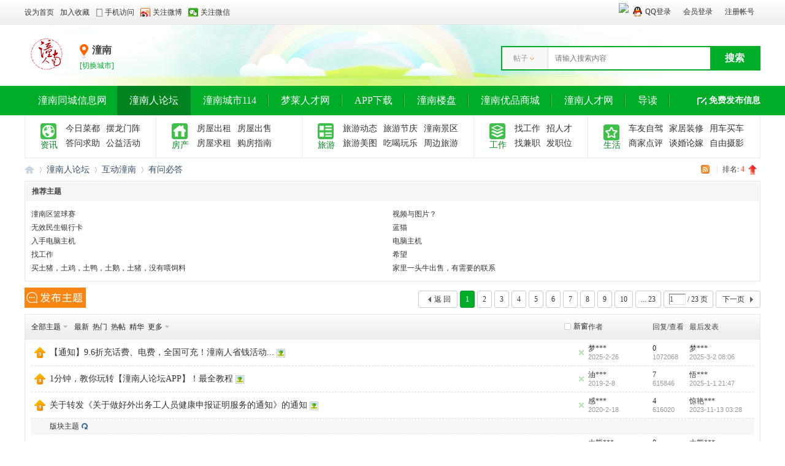

--- FILE ---
content_type: text/html; charset=utf-8
request_url: https://www.cqtnw.cn/forum-151-1.html
body_size: 13592
content:
<!DOCTYPE html PUBLIC "-//W3C//DTD XHTML 1.0 Transitional//EN" "http://www.w3.org/TR/xhtml1/DTD/xhtml1-transitional.dtd">
<html xmlns="http://www.w3.org/1999/xhtml">
<head>
<meta http-equiv="Content-Type" content="text/html; charset=utf-8" />
<title>有问必答潼南人论坛 -  Powered by Discuz!</title>

<meta name="keywords" content="潼南人论坛  有问必答    互动潼南" />
<meta name="description" content="潼南人论坛  有问必答    互动潼南 " />
<meta name="generator" content="Discuz! X3.4" />
<meta name="author" content="Discuz! Team and Comsenz UI Team" />
<meta name="copyright" content="Discuz!" />
<meta name="MSSmartTagsPreventParsing" content="True" />
<meta http-equiv="MSThemeCompatible" content="Yes" />
<base href="https://www.cqtnw.cn/" /><link rel="stylesheet" type="text/css" href="data/cache/style_2_common.css?NY2" /><link rel="stylesheet" type="text/css" href="data/cache/style_2_forum_forumdisplay.css?NY2" /><script type="text/javascript">var STYLEID = '2', STATICURL = 'static/', IMGDIR = 'template/zhikai_n5chengshiv6/images', VERHASH = 'NY2', charset = 'utf-8', discuz_uid = '0', cookiepre = '9Px7_2132_', cookiedomain = '', cookiepath = '/', showusercard = '1', attackevasive = '0', disallowfloat = 'sendpm|newthread|reply|viewratings|viewwarning|viewthreadmod|viewvote|tradeorder|activity|debate|nav|usergroups|task', creditnotice = '1|威望|,2|金币|,3|贡献|', defaultstyle = '', REPORTURL = 'aHR0cHM6Ly93d3cuY3F0bncuY24vZm9ydW0tMTUxLTEuaHRtbA==', SITEURL = 'https://www.cqtnw.cn/', JSPATH = 'data/cache/', CSSPATH = 'data/cache/style_', DYNAMICURL = '';</script>
<script src="data/cache/common.js?NY2" type="text/javascript"></script>
<meta name="application-name" content="潼南人论坛" />
<meta name="msapplication-tooltip" content="潼南人论坛" />
<meta name="msapplication-task" content="name=潼南同城信息网;action-uri=https://www.cqtnw.cn/portal.php;icon-uri=https://www.cqtnw.cn/template/zhikai_n5chengshiv6/images/portal.ico" /><meta name="msapplication-task" content="name=潼南人论坛;action-uri=https://www.cqtnw.cn/forum.php;icon-uri=https://www.cqtnw.cn/template/zhikai_n5chengshiv6/images/bbs.ico" />
<link rel="archives" title="潼南人论坛" href="https://www.cqtnw.cn/archiver/" />
<link rel="alternate" type="application/rss+xml" title="潼南人论坛 - 有问必答潼南人论坛" href="https://www.cqtnw.cn/forum.php?mod=rss&fid=151&amp;auth=0" />
<script src="data/cache/forum.js?NY2" type="text/javascript"></script>
<script src="template/zhikai_n5chengshiv6/images/js/focus.js" type="text/javascript" type="text/javascript"></script>
<script src="template/zhikai_n5chengshiv6/images/js/jquery.min.js" type="text/javascript" type="text/javascript"></script>
    <script src="template/zhikai_n5chengshiv6/images/js/jquery.SuperSlide.js" type="text/javascript" type="text/javascript"></script>
<!--[if IE 6]>
    <script src="template/zhikai_n5chengshiv6/images/js/belatedPNG.js" type="text/javascript"></script>
    <script>
    DD_belatedPNG.fix('.png_ie6');
    </script>
    <![endif]-->
   <script type="application/ld+json">
        {
            "@context": "https://ziyuan.baidu.com/contexts/cambrian.jsonld",
            "@id": "https://www.cqtnw.cn",
            "appid": "1551687701859590",
            "title": "潼南人微生活欢迎你！",
            "images": [
                "https://www.cqtnw.cn/pic1.png",

            ], //请在此处添加希望在搜索结果中展示图片的url，可以添加0个、1个或3个url
            "pubDate": "2018-06-23T20:00:01" // 需按照yyyy-mm-ddThh:mm:ss格式编写时间，字母T不能省去
        }
    </script>
            <script src="//msite.baidu.com/sdk/c.js?appid=1551687701859590" type="text/javascript"></script>
</head>
<script>cambrian.render('head')</script>

<body id="nv_forum" class="pg_forumdisplay" onkeydown="if(event.keyCode==27) return false;">
<div id="append_parent"></div><div id="ajaxwaitid"></div>
<div class="cl login-info-wrap">
<div class="n5_tbgd">
<div class="cl nvbing5_ywkd">
<div class="y">
<div class="no-login">
    <!--<a href="plugin.php?id=wechat:login" class="login-weixin" rel="nofollow"><span>微信登录</span></a>-->
<a href="javascript:;" onclick="showWindow('wechat_bind1', 'plugin.php?id=xigua_login:login&qr=1')"><img src="source/plugin/xigua_login/static/wechat_login1.png" align="absmiddle"></a>
<a href="connect.php?mod=login&amp;op=init&amp;referer=index.php&amp;statfrom=login_simple" class="login-qq" rel="nofollow"><span>QQ登录</span></a>
<a onClick="showWindow('login', this.href);return false;" href="member.php?mod=logging&amp;action=login" rel="nofollow"><span>会员登录</span></a>
<a href="member.php?mod=register" rel="nofollow"><span>注册帐号</span></a>
</div>
</div>
<div class="get-index">
<a href="javascript:;" rel="nofollow"  class="shouye" onClick="setHomepage('https://www.cqtnw.cn/');"><span>设为首页</span></a>
<a href="https://www.cqtnw.cn/"  onclick="addFavorite(this.href, '潼南人论坛');return false;">加入收藏</a>
<a href="misc.php?mod=mobile" rel="nofollow" class="mobile" target="_blank"><span>手机访问</span></a>
<a href="#" rel="nofollow" class="weibo" target="_blank"><span>关注微博</span></a>
<a href="javascript:;" rel="nofollow" class="weixin" onmouseover='jq("#jiaweixin").css({"display":"block"})' onmouseout='jq("#jiaweixin").css({"display":"none"})'><span>关注微信</span>
<div id="jiaweixin">
<p>打开微信扫一扫</p>
<img src="" width="150" height="150" />
</div>
</a>
</div>
</div>
</div>
</div>

<div id="hd">
    <div class="n5_lgss cl"><h2><a href="http://www.cqtnw.cn/" title="潼南人论坛"><img src="template/zhikai_n5chengshiv6/images/logo.png" alt="潼南人论坛" border="0" /></a></h2>
<div class="n5_qhcs">
    <div class="mqcs">潼南</div>
<div class="qhcs"><a id="qhcs" href="javascript:;" onMouseOver="delayShow(this, function() {showMenu({'ctrlid':'qhcs','pos':'34!'})});">[切换城市]</a></div>
    <div id="qhcs_menu" style="margin: -17px 0 0 85px;display: none;">
        </div>
</div>
<div class="n5_sousuo"><div id="scbar" class="cl">
<form id="scbar_form" method="post" autocomplete="off" onsubmit="searchFocus($('scbar_txt'))" action="search.php?searchsubmit=yes" target="_blank">
<input type="hidden" name="mod" id="scbar_mod" value="search" />
<input type="hidden" name="formhash" value="b113b5d9" />
<input type="hidden" name="srchtype" value="title" />
<input type="hidden" name="srhfid" value="151" />
<input type="hidden" name="srhlocality" value="forum::forumdisplay" />
<table cellspacing="0" cellpadding="0">
<tr>
    <td class="scbar_type_td"><a href="javascript:;" id="scbar_type" class="xg1" onclick="showMenu(this.id)" hidefocus="true">搜索</a></td>
<td class="scbar_txt_td"><input type="text" name="srchtxt" id="scbar_txt" value="请输入搜索内容" autocomplete="off" x-webkit-speech speech /></td>
<td class="scbar_btn_td"><button type="submit" name="searchsubmit" id="scbar_btn" sc="1" class="pn pnc" value="true"><strong class="xi2">搜索</strong></button></td>
</tr>
</table>
</form>
</div>
<ul id="scbar_type_menu" class="p_pop" style="display: none;"><li><a href="javascript:;" rel="curforum" fid="151" >本版</a></li><li><a href="javascript:;" rel="article">文章</a></li><li><a href="javascript:;" rel="forum" class="curtype">帖子</a></li><li><a href="javascript:;" rel="user">用户</a></li></ul>
<script type="text/javascript">
initSearchmenu('scbar', '');
</script>
</div>
</div>

<div class="n5_dhys">
    <div id="nv">
    <div class="n5_ksft"><a onClick="showWindow('nav', this.href, 'get', 0)" href="forum.php?mod=misc&amp;action=nav">免费发布信息</a></div>
<ul>    <li id="mn_portal" ><a href="https://www.cqtnw.cn/portal.php" hidefocus="true" title="Portal"  >潼南同城信息网<span>Portal</span></a></li>    <li class="a" id="mn_forum" ><a href="https://www.cqtnw.cn/forum.php" hidefocus="true" title="BBS"  >潼南人论坛<span>BBS</span></a></li>    <li id="mn_N40a6" ><a href="http://www.cqtnw.cn/app/index.php?i=2&c=entry&do=entry&m=enjoy_city&state=data" hidefocus="true"  >潼南城市114</a></li>    <li id="mn_N89a0" ><a href="https://job.cqtnw.cn" hidefocus="true"  >梦莱人才网</a></li>    <li id="mn_N7156" ><a href="http://a.app.qq.com/o/simple.jsp?pkgname=com.mocuz.tongnanrenluntan" hidefocus="true"  >APP下载</a></li>        <li id="mn_N4e5a" ><a href="http://www.cqtnw.cn/plugin.php?id=fn_house" hidefocus="true"  >潼南楼盘</a></li>    <li id="mn_N3e1f" ><a href="http://6120.h6.biaodiancloud.com/#/magcloud.net/h5/index" hidefocus="true"  >潼南优品商城</a></li>    <li id="mn_N2e58" ><a href="https://job.cqtnw.cn/" hidefocus="true"  >潼南人才网</a></li>            <li id="mn_forum_10" ><a href="https://www.cqtnw.cn/forum.php?mod=guide" hidefocus="true" title="Guide"  >导读<span>Guide</span></a></li></ul>
</div>
    </div>

<div class="wp n5_xlys">
<ul class="p_pop h_pop" id="plugin_menu" style="display: none">  <li><a href="plugin.php?id=dsu_paulsign:sign" id="mn_plink_sign">每日签到</a></li>
 </ul>
<div class="p_pop h_pop" id="mn_userapp_menu" style="display: none"></div><div id="mu" class="cl">
</div>
<div class="n5_ejdh cl">
    <ul class="clearfix">
        <li class="p_1">
<p class="p">资讯</p>
<ul class="ul">
        		<li><a href="http://www.cqtnw.cn/forum-2-1.html" target="_blank">今日菜都</a></li>
<li><a href="hhttp://www.cqtnw.cn/forum-152-1.html" target="_blank">摆龙门阵</a></li>
<li><a href="http://www.cqtnren.cn/forum-151-1.html" target="_blank">答问求助</a></li>
<li><a href="http://www.cqtnw.cn/forum-54-1.html" target="_blank">公益活动</a></li>
        	</ul>
    </li>
        <li class="p_2">
<p class="p">房产</p>
<ul class="ul">
            <li><a href="http://www.cqtnw.cn/forum.php?mod=forumdisplay&amp;fid=41&amp;filter=typeid&amp;typeid=92" target="_blank">房屋出租</a></li>
<li><a href="http://www.cqtnw.cn/forum.php?mod=forumdisplay&amp;fid=41&amp;filter=typeid&amp;typeid=96" target="_blank">房屋出售</a></li>

    <li><a href="http://www.cqtnw.cn/forum.php?mod=forumdisplay&amp;fid=41&amp;filter=typeid&amp;typeid=93" target="_blank">房屋求租</a></li>
    <li><a href="http://www.cqtnw.cn/forum.php?mod=forumdisplay&amp;fid=41&amp;filter=typeid&amp;typeid=14" target="_blank">购房指南</a></li>
            </ul>
</li>
        <li class="p_3">
<p class="p">旅游</p>
    <ul class="ul">
<li><a href="http://www.cqtnw.cn/forum.php?mod=forumdisplay&amp;fid=37&amp;filter=typeid&amp;typeid=15" target="_blank">旅游动态</a></li>
            <li><a href="http://www.cqtnw.cn/forum.php?mod=forumdisplay&amp;fid=37&amp;filter=typeid&amp;typeid=16" target="_blank">旅游节庆</a></li>
<li><a href="http://www.cqtnw.cn/forum.php?mod=forumdisplay&amp;fid=37&amp;filter=typeid&amp;typeid=79" target="_blank">潼南景区</a></li>
<li><a href="http://www.cqtnw.cn/forum.php?mod=forumdisplay&amp;fid=37&amp;filter=typeid&amp;typeid=17" target="_blank">旅游美图</a></li>
<li><a href="http://www.cqtnw.cn/forum-40-1.html" target="_blank">吃喝玩乐</a></li>
<li><a href="http://www.cqtnw.cn/forum.php?mod=forumdisplay&amp;fid=37&amp;filter=typeid&amp;typeid=95" target="_blank">周边旅游</a></li>
            </ul>
</li>
        <li class="p_4">
<p class="p">工作</p>
    <ul class="ul">
            <li><a href="http://job.cqmldz.com/index.php?m=&amp;c=jobs&amp;a=jobs_list" target="_blank">找工作</a></li>
    <li><a href="http://job.cqmldz.com/index.php?m=&amp;c=resume&amp;a=resume_list" target="_blank">招人才</a></li>
<li><a href="http://www.cqtnw.cn/forum-57-1.html" target="_blank">找兼职</a></li>
<li><a href="http://www.cqtnw.cn/forum-57-1.html" target="_blank">发职位</a></li>
            </ul>
</li>
        <li class="p_5">
<p class="p">生活</p>
<ul class="ul">
            <li><a href="http://www.cqtnw.cn/forum-122-1.html" target="_blank">车友自驾</a></li>
<li><a href="http://www.cqtnw.cn/forum-46-1.html" target="_blank">家居装修</a></li>
<li><a href="http://www.cqtnw.cn/forum-45-1.html" target="_blank">用车买车</a></li>
<li><a href="http://www.cqtnw.cn/forum-146-1.html" target="_blank">商家点评</a></li>
<li><a href="http://www.cqtnw.cn/forum-43-1.html" target="_blank">谈婚论嫁</a></li>
<li><a href="http://www.cqtnw.cn/forum-53-1.html" target="_blank">自由摄影</a></li>
            </ul>
    </li>
        </ul>
        </div></div>
</div>


<div id="wp" class="wp">
<style id="diy_style" type="text/css"></style>
<!--[diy=diynavtop]--><div id="diynavtop" class="area"></div><!--[/diy]-->
<div id="pt" class="bm cl">
<div class="z">
<a href="./" class="nvhm" title="首页">潼南人论坛</a><em>&raquo;</em><a href="https://www.cqtnw.cn/forum.php">潼南人论坛</a> <em>&rsaquo;</em> <a href="https://www.cqtnw.cn/forum.php?gid=1">互动潼南</a><em>&rsaquo;</em> <a href="https://www.cqtnw.cn/forum-151-1.html">有问必答</a></div>
<div class="y">
    <a href="https://www.cqtnw.cn/forum.php?mod=rss&amp;fid=151&amp;auth=0" class="fa_rss" target="_blank" title="RSS"></a>        <span class="pipe">| </span>排名: <strong class="xi1" title="上次排名:4">4</strong><b class="ico_increase">&nbsp;</b></div>
</div><div class="wp">
<!--[diy=diy1]--><div id="diy1" class="area"></div><!--[/diy]-->
</div>
<div class="boardnav">
<div id="ct" class="wp cl">

<div class="mn">


<div class="drag">
<!--[diy=diy4]--><div id="diy4" class="area"></div><!--[/diy]-->
</div>

<div class="bm bmw">
<div class="bm_h cl">
<h2>推荐主题</h2>
</div>
<div class="bm_c cl"><div class="cl"><ul class="xl xl2 cl"><li>
<a href="https://www.cqtnw.cn/thread-39157-1-1.html"  target="_blank">潼南区篮球赛</a>
</li>
<li>
<a href="https://www.cqtnw.cn/thread-39036-1-1.html"  target="_blank">视频与图片？</a>
</li>
<li>
<a href="https://www.cqtnw.cn/thread-39035-1-1.html"  target="_blank">无效民生银行卡</a>
</li>
<li>
<a href="https://www.cqtnw.cn/thread-38980-1-1.html"  target="_blank">蓝猫</a>
</li>
<li>
<a href="https://www.cqtnw.cn/thread-38958-1-1.html"  target="_blank">入手电脑主机</a>
</li>
<li>
<a href="https://www.cqtnw.cn/thread-38957-1-1.html"  target="_blank">电脑主机</a>
</li>
<li>
<a href="https://www.cqtnw.cn/thread-38947-1-1.html"  target="_blank">找工作</a>
</li>
<li>
<a href="https://www.cqtnw.cn/thread-38909-1-1.html"  target="_blank">希望</a>
</li>
<li>
<a href="https://www.cqtnw.cn/thread-38807-1-1.html"  target="_blank">买土猪，土鸡，土鸭，土鹅，土猪，没有喂饲料</a>
</li>
<li>
<a href="https://www.cqtnw.cn/thread-38806-1-1.html"  target="_blank">家里一头牛出售，有需要的联系</a>
</li>
</ul>
</div></div>
</div>



<div id="pgt" class="bm bw0 pgs cl">
<span id="fd_page_top"><div class="pg"><strong>1</strong><a href="https://www.cqtnw.cn/forum-151-2.html">2</a><a href="https://www.cqtnw.cn/forum-151-3.html">3</a><a href="https://www.cqtnw.cn/forum-151-4.html">4</a><a href="https://www.cqtnw.cn/forum-151-5.html">5</a><a href="https://www.cqtnw.cn/forum-151-6.html">6</a><a href="https://www.cqtnw.cn/forum-151-7.html">7</a><a href="https://www.cqtnw.cn/forum-151-8.html">8</a><a href="https://www.cqtnw.cn/forum-151-9.html">9</a><a href="https://www.cqtnw.cn/forum-151-10.html">10</a><a href="https://www.cqtnw.cn/forum-151-23.html" class="last">... 23</a><label><input type="text" name="custompage" class="px" size="2" title="输入页码，按回车快速跳转" value="1" onkeydown="if(event.keyCode==13) {window.location='forum.php?mod=forumdisplay&fid=151&amp;page='+this.value;; doane(event);}" /><span title="共 23 页"> / 23 页</span></label><a href="https://www.cqtnw.cn/forum-151-2.html" class="nxt">下一页</a></div></span>
<span class="pgb y"  ><a href="https://www.cqtnw.cn/forum.php">返&nbsp;回</a></span>
<a href="javascript:;" id="newspecial" onmouseover="$('newspecial').id = 'newspecialtmp';this.id = 'newspecial';showMenu({'ctrlid':this.id})" onclick="showWindow('newthread', 'forum.php?mod=post&action=newthread&fid=151')" title="发新帖"><img src="template/zhikai_n5chengshiv6/images/pn_post.png" alt="发新帖" /></a></div>
<div id="threadlist" class="tl bm bmw">
<div class="th">
<table cellspacing="0" cellpadding="0">
<tr>
<th colspan="2">
<div class="tf">
<span id="atarget" onclick="setatarget(1)" class="y" title="在新窗口中打开帖子">新窗</span>
<a id="filter_special" href="javascript:;" class="showmenu xi2" onclick="showMenu(this.id)">全部主题</a>&nbsp;						
<a href="https://www.cqtnw.cn/forum.php?mod=forumdisplay&amp;fid=151&amp;filter=lastpost&amp;orderby=lastpost" class="xi2">最新</a>&nbsp;
<a href="https://www.cqtnw.cn/forum.php?mod=forumdisplay&amp;fid=151&amp;filter=heat&amp;orderby=heats" class="xi2">热门</a>&nbsp;
<a href="https://www.cqtnw.cn/forum.php?mod=forumdisplay&amp;fid=151&amp;filter=hot" class="xi2">热帖</a>&nbsp;
<a href="https://www.cqtnw.cn/forum.php?mod=forumdisplay&amp;fid=151&amp;filter=digest&amp;digest=1" class="xi2">精华</a>&nbsp;
<a id="filter_dateline" href="javascript:;" class="showmenu xi2" onclick="showMenu(this.id)">更多</a>&nbsp;
<span id="clearstickthread" style="display: none;">
<span class="pipe">|</span>
<a href="javascript:;" onclick="clearStickThread()" class="xi2" title="显示置顶">显示置顶</a>
</span>
</div>
</th>
<td class="by">作者</td>
<td class="num">回复/查看</td>
<td class="by">最后发表</td>
</tr>
</table>
</div>
<div class="bm_c">
<script type="text/javascript">var lasttime = 1768907508;var listcolspan= '5';</script>
<div id="forumnew" style="display:none"></div>
<form method="post" autocomplete="off" name="moderate" id="moderate" action="forum.php?mod=topicadmin&amp;action=moderate&amp;fid=151&amp;infloat=yes&amp;nopost=yes">
<input type="hidden" name="formhash" value="b113b5d9" />
<input type="hidden" name="listextra" value="page%3D1" />
<table summary="forum_151" cellspacing="0" cellpadding="0" id="threadlisttableid">
<tbody id="stickthread_39074">
<tr>
<td class="icn">
<a href="https://www.cqtnw.cn/thread-39074-1-1.html" title="全局置顶主题 - 新窗口打开" target="_blank">
<img src="template/zhikai_n5chengshiv6/images/pin_3.gif" alt="全局置顶" />
</a>
</td>
<th class="common">
<a href="javascript:;" id="content_39074" class="showcontent y" title="更多操作" onclick="CONTENT_TID='39074';CONTENT_ID='stickthread_39074';showMenu({'ctrlid':this.id,'menuid':'content_menu'})"></a>
<a href="javascript:void(0);" onclick="hideStickThread('39074')" class="closeprev y" title="隐藏置顶帖">隐藏置顶帖</a>
 <a href="https://www.cqtnw.cn/thread-39074-1-1.html" onclick="atarget(this)" class="s xst">【通知】9.6折充话费、电费，全国可充！潼南人省钱活动...</a>
<img src="static/image/filetype/image_s.gif" alt="attach_img" title="图片附件" align="absmiddle" />
</th>
<td class="by">
<cite>
<a href="https://www.cqtnw.cn/space-uid-44.html" c="1">梦***</a></cite>
<em><span>2025-2-26</span></em>
</td>
<td class="num"><a href="https://www.cqtnw.cn/thread-39074-1-1.html" class="xi2">0</a><em>1072068</em></td>
<td class="by">
<cite><a href="https://www.cqtnw.cn/space-username-%E6%A2%A6%E5%B9%BB.html" c="1">梦***</a></cite>
<em><a href="https://www.cqtnw.cn/forum.php?mod=redirect&tid=39074&goto=lastpost#lastpost">2025-3-2 08:06</a></em>
</td>
</tr>
</tbody>
<tbody id="stickthread_32188">
<tr>
<td class="icn">
<a href="https://www.cqtnw.cn/thread-32188-1-1.html" title="全局置顶主题 - 新窗口打开" target="_blank">
<img src="template/zhikai_n5chengshiv6/images/pin_3.gif" alt="全局置顶" />
</a>
</td>
<th class="common">
<a href="javascript:;" id="content_32188" class="showcontent y" title="更多操作" onclick="CONTENT_TID='32188';CONTENT_ID='stickthread_32188';showMenu({'ctrlid':this.id,'menuid':'content_menu'})"></a>
<a href="javascript:void(0);" onclick="hideStickThread('32188')" class="closeprev y" title="隐藏置顶帖">隐藏置顶帖</a>
 <a href="https://www.cqtnw.cn/thread-32188-1-1.html" onclick="atarget(this)" class="s xst">1分钟，教你玩转【潼南人论坛APP】！最全教程</a>
<img src="static/image/filetype/image_s.gif" alt="attach_img" title="图片附件" align="absmiddle" />
</th>
<td class="by">
<cite>
<a href="https://www.cqtnw.cn/space-uid-2271.html" c="1">油***</a></cite>
<em><span>2019-2-8</span></em>
</td>
<td class="num"><a href="https://www.cqtnw.cn/thread-32188-1-1.html" class="xi2">7</a><em>615846</em></td>
<td class="by">
<cite><a href="https://www.cqtnw.cn/space-username-%E6%82%9F%EF%BD%9E.html" c="1">悟***</a></cite>
<em><a href="https://www.cqtnw.cn/forum.php?mod=redirect&tid=32188&goto=lastpost#lastpost">2025-1-1 21:47</a></em>
</td>
</tr>
</tbody>
<tbody id="stickthread_35226">
<tr>
<td class="icn">
<a href="https://www.cqtnw.cn/thread-35226-1-1.html" title="全局置顶主题 - 新窗口打开" target="_blank">
<img src="template/zhikai_n5chengshiv6/images/pin_3.gif" alt="全局置顶" />
</a>
</td>
<th class="common">
<a href="javascript:;" id="content_35226" class="showcontent y" title="更多操作" onclick="CONTENT_TID='35226';CONTENT_ID='stickthread_35226';showMenu({'ctrlid':this.id,'menuid':'content_menu'})"></a>
<a href="javascript:void(0);" onclick="hideStickThread('35226')" class="closeprev y" title="隐藏置顶帖">隐藏置顶帖</a>
 <a href="https://www.cqtnw.cn/thread-35226-1-1.html" onclick="atarget(this)" class="s xst">关于转发《关于做好外出务工人员健康申报证明服务的通知》的通知</a>
<img src="static/image/filetype/image_s.gif" alt="attach_img" title="图片附件" align="absmiddle" />
</th>
<td class="by">
<cite>
<a href="https://www.cqtnw.cn/space-uid-2.html" c="1">感***</a></cite>
<em><span>2020-2-18</span></em>
</td>
<td class="num"><a href="https://www.cqtnw.cn/thread-35226-1-1.html" class="xi2">4</a><em>616020</em></td>
<td class="by">
<cite><a href="https://www.cqtnw.cn/space-username-%E6%83%8A%E8%89%B3%E4%B8%80%E6%9E%AA.html" c="1">惊艳***</a></cite>
<em><a href="https://www.cqtnw.cn/forum.php?mod=redirect&tid=35226&goto=lastpost#lastpost">2023-11-13 03:28</a></em>
</td>
</tr>
</tbody>
<tbody id="separatorline">
<tr class="ts">
<td>&nbsp;</td>
<th><a href="javascript:;" onclick="checkForumnew_btn('151')" title="查看更新" class="forumrefresh">版块主题</a></th><td>&nbsp;</td><td>&nbsp;</td><td>&nbsp;</td>
</tr>
</tbody>
<script type="text/javascript">hideStickThread();</script>
<tbody id="normalthread_39157">
<tr>
<td class="icn">
<a href="https://www.cqtnw.cn/thread-39157-1-1.html" title="有新回复 - 新窗口打开" target="_blank">
<img src="template/zhikai_n5chengshiv6/images/folder_new.gif" />
</a>
</td>
<th class="new">
<a href="javascript:;" id="content_39157" class="showcontent y" title="更多操作" onclick="CONTENT_TID='39157';CONTENT_ID='normalthread_39157';showMenu({'ctrlid':this.id,'menuid':'content_menu'})"></a>
 <a href="https://www.cqtnw.cn/thread-39157-1-1.html" onclick="atarget(this)" class="s xst">潼南区篮球赛</a>
<img src="static/image/stamp/011.small.gif" alt="新人帖" align="absmiddle" />
<a target="_blank" href="http://app.cqtnw.cn/"><img src="source/plugin/magmobileapi/static/imgs/phone.png" align="absmiddle" width="16" /></a></th>
<td class="by">
<cite>
<a href="https://www.cqtnw.cn/space-uid-211289.html" c="1">大熊***</a></cite>
<em><span>2025-5-18</span></em>
</td>
<td class="num"><a href="https://www.cqtnw.cn/thread-39157-1-1.html" class="xi2">0</a><em>437814</em></td>
<td class="by">
<cite><a href="https://www.cqtnw.cn/space-username-%E5%A4%A7%E7%86%8A%E4%B8%8E%E7%BE%8A.html" c="1">大熊***</a></cite>
<em><a href="https://www.cqtnw.cn/forum.php?mod=redirect&tid=39157&goto=lastpost#lastpost">2025-5-18 20:06</a></em>
</td>
</tr>
</tbody>
<tbody id="normalthread_39035">
<tr>
<td class="icn">
<a href="https://www.cqtnw.cn/thread-39035-1-1.html" title="有新回复 - 新窗口打开" target="_blank">
<img src="template/zhikai_n5chengshiv6/images/folder_new.gif" />
</a>
</td>
<th class="new">
<a href="javascript:;" id="content_39035" class="showcontent y" title="更多操作" onclick="CONTENT_TID='39035';CONTENT_ID='normalthread_39035';showMenu({'ctrlid':this.id,'menuid':'content_menu'})"></a>
 <a href="https://www.cqtnw.cn/thread-39035-1-1.html" onclick="atarget(this)" class="s xst">无效民生银行卡</a>
<a target="_blank" href="http://app.cqtnw.cn/"><img src="source/plugin/magmobileapi/static/imgs/phone.png" align="absmiddle" width="16" /></a></th>
<td class="by">
<cite>
<a href="https://www.cqtnw.cn/space-uid-215825.html" c="1">tn***</a></cite>
<em><span>2025-2-1</span></em>
</td>
<td class="num"><a href="https://www.cqtnw.cn/thread-39035-1-1.html" class="xi2">1</a><em>94086</em></td>
<td class="by">
<cite><a href="https://www.cqtnw.cn/space-username-tnsxm.html" c="1">tn***</a></cite>
<em><a href="https://www.cqtnw.cn/forum.php?mod=redirect&tid=39035&goto=lastpost#lastpost">2025-2-20 05:03</a></em>
</td>
</tr>
</tbody>
<tbody id="normalthread_39036">
<tr>
<td class="icn">
<a href="https://www.cqtnw.cn/thread-39036-1-1.html" title="有新回复 - 新窗口打开" target="_blank">
<img src="template/zhikai_n5chengshiv6/images/folder_new.gif" />
</a>
</td>
<th class="new">
<a href="javascript:;" id="content_39036" class="showcontent y" title="更多操作" onclick="CONTENT_TID='39036';CONTENT_ID='normalthread_39036';showMenu({'ctrlid':this.id,'menuid':'content_menu'})"></a>
 <a href="https://www.cqtnw.cn/thread-39036-1-1.html" onclick="atarget(this)" class="s xst">视频与图片？</a>
<a target="_blank" href="http://app.cqtnw.cn/"><img src="source/plugin/magmobileapi/static/imgs/phone.png" align="absmiddle" width="16" /></a></th>
<td class="by">
<cite>
<a href="https://www.cqtnw.cn/space-uid-215825.html" c="1">tn***</a></cite>
<em><span>2025-2-1</span></em>
</td>
<td class="num"><a href="https://www.cqtnw.cn/thread-39036-1-1.html" class="xi2">0</a><em>104994</em></td>
<td class="by">
<cite><a href="https://www.cqtnw.cn/space-username-tnsxm.html" c="1">tn***</a></cite>
<em><a href="https://www.cqtnw.cn/forum.php?mod=redirect&tid=39036&goto=lastpost#lastpost">2025-2-1 06:10</a></em>
</td>
</tr>
</tbody>
<tbody id="normalthread_38980">
<tr>
<td class="icn">
<a href="https://www.cqtnw.cn/thread-38980-1-1.html" title="有新回复 - 新窗口打开" target="_blank">
<img src="template/zhikai_n5chengshiv6/images/folder_new.gif" />
</a>
</td>
<th class="new">
<a href="javascript:;" id="content_38980" class="showcontent y" title="更多操作" onclick="CONTENT_TID='38980';CONTENT_ID='normalthread_38980';showMenu({'ctrlid':this.id,'menuid':'content_menu'})"></a>
 <a href="https://www.cqtnw.cn/thread-38980-1-1.html" onclick="atarget(this)" class="s xst">蓝猫</a>
<img src="static/image/stamp/011.small.gif" alt="新人帖" align="absmiddle" />
<a target="_blank" href="http://app.cqtnw.cn/"><img src="source/plugin/magmobileapi/static/imgs/phone.png" align="absmiddle" width="16" /></a></th>
<td class="by">
<cite>
<a href="https://www.cqtnw.cn/space-uid-220119.html" c="1">是烯***</a></cite>
<em><span>2024-12-12</span></em>
</td>
<td class="num"><a href="https://www.cqtnw.cn/thread-38980-1-1.html" class="xi2">0</a><em>69585</em></td>
<td class="by">
<cite><a href="https://www.cqtnw.cn/space-username-%E6%98%AF%E7%83%AF%E7%83%AF%E5%90%96~.html" c="1">是烯***</a></cite>
<em><a href="https://www.cqtnw.cn/forum.php?mod=redirect&tid=38980&goto=lastpost#lastpost">2024-12-12 18:38</a></em>
</td>
</tr>
</tbody>
<tbody id="normalthread_38958">
<tr>
<td class="icn">
<a href="https://www.cqtnw.cn/thread-38958-1-1.html" title="有新回复 - 新窗口打开" target="_blank">
<img src="template/zhikai_n5chengshiv6/images/folder_new.gif" />
</a>
</td>
<th class="new">
<a href="javascript:;" id="content_38958" class="showcontent y" title="更多操作" onclick="CONTENT_TID='38958';CONTENT_ID='normalthread_38958';showMenu({'ctrlid':this.id,'menuid':'content_menu'})"></a>
 <a href="https://www.cqtnw.cn/thread-38958-1-1.html" onclick="atarget(this)" class="s xst">入手电脑主机</a>
<img src="static/image/stamp/011.small.gif" alt="新人帖" align="absmiddle" />
<a target="_blank" href="http://app.cqtnw.cn/"><img src="source/plugin/magmobileapi/static/imgs/phone.png" align="absmiddle" width="16" /></a></th>
<td class="by">
<cite>
<a href="https://www.cqtnw.cn/space-uid-216955.html" c="1">黑***</a></cite>
<em><span>2024-11-10</span></em>
</td>
<td class="num"><a href="https://www.cqtnw.cn/thread-38958-1-1.html" class="xi2">0</a><em>174120</em></td>
<td class="by">
<cite><a href="https://www.cqtnw.cn/space-username-%E9%BB%91%E5%A4%9C%5EO%5E.html" c="1">黑***</a></cite>
<em><a href="https://www.cqtnw.cn/forum.php?mod=redirect&tid=38958&goto=lastpost#lastpost">2024-11-10 00:47</a></em>
</td>
</tr>
</tbody>
<tbody id="normalthread_38957">
<tr>
<td class="icn">
<a href="https://www.cqtnw.cn/thread-38957-1-1.html" title="有新回复 - 新窗口打开" target="_blank">
<img src="template/zhikai_n5chengshiv6/images/folder_new.gif" />
</a>
</td>
<th class="new">
<a href="javascript:;" id="content_38957" class="showcontent y" title="更多操作" onclick="CONTENT_TID='38957';CONTENT_ID='normalthread_38957';showMenu({'ctrlid':this.id,'menuid':'content_menu'})"></a>
 <a href="https://www.cqtnw.cn/thread-38957-1-1.html" onclick="atarget(this)" class="s xst">电脑主机</a>
<img src="static/image/stamp/011.small.gif" alt="新人帖" align="absmiddle" />
<a target="_blank" href="http://app.cqtnw.cn/"><img src="source/plugin/magmobileapi/static/imgs/phone.png" align="absmiddle" width="16" /></a></th>
<td class="by">
<cite>
<a href="https://www.cqtnw.cn/space-uid-216955.html" c="1">黑***</a></cite>
<em><span>2024-11-10</span></em>
</td>
<td class="num"><a href="https://www.cqtnw.cn/thread-38957-1-1.html" class="xi2">0</a><em>176961</em></td>
<td class="by">
<cite><a href="https://www.cqtnw.cn/space-username-%E9%BB%91%E5%A4%9C%5EO%5E.html" c="1">黑***</a></cite>
<em><a href="https://www.cqtnw.cn/forum.php?mod=redirect&tid=38957&goto=lastpost#lastpost">2024-11-10 00:46</a></em>
</td>
</tr>
</tbody>
<tbody id="normalthread_38947">
<tr>
<td class="icn">
<a href="https://www.cqtnw.cn/thread-38947-1-1.html" title="有新回复 - 新窗口打开" target="_blank">
<img src="template/zhikai_n5chengshiv6/images/folder_new.gif" />
</a>
</td>
<th class="new">
<a href="javascript:;" id="content_38947" class="showcontent y" title="更多操作" onclick="CONTENT_TID='38947';CONTENT_ID='normalthread_38947';showMenu({'ctrlid':this.id,'menuid':'content_menu'})"></a>
 <a href="https://www.cqtnw.cn/thread-38947-1-1.html" onclick="atarget(this)" class="s xst">找工作</a>
<img src="static/image/stamp/011.small.gif" alt="新人帖" align="absmiddle" />
<a target="_blank" href="http://app.cqtnw.cn/"><img src="source/plugin/magmobileapi/static/imgs/phone.png" align="absmiddle" width="16" /></a></th>
<td class="by">
<cite>
<a href="https://www.cqtnw.cn/space-uid-220281.html" c="1">千***</a></cite>
<em><span>2024-10-27</span></em>
</td>
<td class="num"><a href="https://www.cqtnw.cn/thread-38947-1-1.html" class="xi2">0</a><em>131463</em></td>
<td class="by">
<cite><a href="https://www.cqtnw.cn/space-username-%E5%8D%83%E5%8D%83%E6%88%8F..html" c="1">千***</a></cite>
<em><a href="https://www.cqtnw.cn/forum.php?mod=redirect&tid=38947&goto=lastpost#lastpost">2024-10-27 12:13</a></em>
</td>
</tr>
</tbody>
<tbody id="normalthread_38909">
<tr>
<td class="icn">
<a href="https://www.cqtnw.cn/thread-38909-1-1.html" title="有新回复 - 新窗口打开" target="_blank">
<img src="template/zhikai_n5chengshiv6/images/folder_new.gif" />
</a>
</td>
<th class="new">
<a href="javascript:;" id="content_38909" class="showcontent y" title="更多操作" onclick="CONTENT_TID='38909';CONTENT_ID='normalthread_38909';showMenu({'ctrlid':this.id,'menuid':'content_menu'})"></a>
 <a href="https://www.cqtnw.cn/thread-38909-1-1.html" onclick="atarget(this)" class="s xst">希望</a>
<img src="static/image/stamp/011.small.gif" alt="新人帖" align="absmiddle" />
<a target="_blank" href="http://app.cqtnw.cn/"><img src="source/plugin/magmobileapi/static/imgs/phone.png" align="absmiddle" width="16" /></a></th>
<td class="by">
<cite>
<a href="https://www.cqtnw.cn/space-uid-212328.html" c="1">F5982***</a></cite>
<em><span>2024-9-19</span></em>
</td>
<td class="num"><a href="https://www.cqtnw.cn/thread-38909-1-1.html" class="xi2">0</a><em>105105</em></td>
<td class="by">
<cite><a href="https://www.cqtnw.cn/space-username-F598266769.html" c="1">F5982***</a></cite>
<em><a href="https://www.cqtnw.cn/forum.php?mod=redirect&tid=38909&goto=lastpost#lastpost">2024-9-19 21:53</a></em>
</td>
</tr>
</tbody>
<tbody id="normalthread_38807">
<tr>
<td class="icn">
<a href="https://www.cqtnw.cn/thread-38807-1-1.html" title="有新回复 - 新窗口打开" target="_blank">
<img src="template/zhikai_n5chengshiv6/images/folder_new.gif" />
</a>
</td>
<th class="new">
<a href="javascript:;" id="content_38807" class="showcontent y" title="更多操作" onclick="CONTENT_TID='38807';CONTENT_ID='normalthread_38807';showMenu({'ctrlid':this.id,'menuid':'content_menu'})"></a>
 <a href="https://www.cqtnw.cn/thread-38807-1-1.html" onclick="atarget(this)" class="s xst">买土猪，土鸡，土鸭，土鹅，土猪，没有喂饲料</a>
<img src="static/image/stamp/011.small.gif" alt="新人帖" align="absmiddle" />
<a target="_blank" href="http://app.cqtnw.cn/"><img src="source/plugin/magmobileapi/static/imgs/phone.png" align="absmiddle" width="16" /></a></th>
<td class="by">
<cite>
<a href="https://www.cqtnw.cn/space-uid-218172.html" c="1">187164***</a></cite>
<em><span>2024-6-5</span></em>
</td>
<td class="num"><a href="https://www.cqtnw.cn/thread-38807-1-1.html" class="xi2">0</a><em>116493</em></td>
<td class="by">
<cite><a href="https://www.cqtnw.cn/space-username-18716425WZsg.html" c="1">187164***</a></cite>
<em><a href="https://www.cqtnw.cn/forum.php?mod=redirect&tid=38807&goto=lastpost#lastpost">2024-6-5 18:24</a></em>
</td>
</tr>
</tbody>
<tbody id="normalthread_38806">
<tr>
<td class="icn">
<a href="https://www.cqtnw.cn/thread-38806-1-1.html" title="有新回复 - 新窗口打开" target="_blank">
<img src="template/zhikai_n5chengshiv6/images/folder_new.gif" />
</a>
</td>
<th class="new">
<a href="javascript:;" id="content_38806" class="showcontent y" title="更多操作" onclick="CONTENT_TID='38806';CONTENT_ID='normalthread_38806';showMenu({'ctrlid':this.id,'menuid':'content_menu'})"></a>
 <a href="https://www.cqtnw.cn/thread-38806-1-1.html" onclick="atarget(this)" class="s xst">家里一头牛出售，有需要的联系</a>
<img src="static/image/stamp/011.small.gif" alt="新人帖" align="absmiddle" />
<a target="_blank" href="http://app.cqtnw.cn/"><img src="source/plugin/magmobileapi/static/imgs/phone.png" align="absmiddle" width="16" /></a></th>
<td class="by">
<cite>
<a href="https://www.cqtnw.cn/space-uid-218172.html" c="1">187164***</a></cite>
<em><span>2024-6-5</span></em>
</td>
<td class="num"><a href="https://www.cqtnw.cn/thread-38806-1-1.html" class="xi2">0</a><em>115335</em></td>
<td class="by">
<cite><a href="https://www.cqtnw.cn/space-username-18716425WZsg.html" c="1">187164***</a></cite>
<em><a href="https://www.cqtnw.cn/forum.php?mod=redirect&tid=38806&goto=lastpost#lastpost">2024-6-5 18:14</a></em>
</td>
</tr>
</tbody>
<tbody id="normalthread_38781">
<tr>
<td class="icn">
<a href="https://www.cqtnw.cn/thread-38781-1-1.html" title="有新回复 - 新窗口打开" target="_blank">
<img src="template/zhikai_n5chengshiv6/images/folder_new.gif" />
</a>
</td>
<th class="new">
<a href="javascript:;" id="content_38781" class="showcontent y" title="更多操作" onclick="CONTENT_TID='38781';CONTENT_ID='normalthread_38781';showMenu({'ctrlid':this.id,'menuid':'content_menu'})"></a>
 <a href="https://www.cqtnw.cn/thread-38781-1-1.html" onclick="atarget(this)" class="s xst">房价</a>
<img src="static/image/stamp/011.small.gif" alt="新人帖" align="absmiddle" />
<a target="_blank" href="http://app.cqtnw.cn/"><img src="source/plugin/magmobileapi/static/imgs/phone.png" align="absmiddle" width="16" /></a></th>
<td class="by">
<cite>
<a href="https://www.cqtnw.cn/space-uid-195695.html" c="1">冷心***</a></cite>
<em><span>2024-5-14</span></em>
</td>
<td class="num"><a href="https://www.cqtnw.cn/thread-38781-1-1.html" class="xi2">0</a><em>73455</em></td>
<td class="by">
<cite><a href="https://www.cqtnw.cn/space-username-%E5%86%B7%E5%BF%83%E5%B0%91%E5%B9%B4%21.html" c="1">冷心***</a></cite>
<em><a href="https://www.cqtnw.cn/forum.php?mod=redirect&tid=38781&goto=lastpost#lastpost">2024-5-14 22:07</a></em>
</td>
</tr>
</tbody>
<tbody id="normalthread_38775">
<tr>
<td class="icn">
<a href="https://www.cqtnw.cn/thread-38775-1-1.html" title="有新回复 - 新窗口打开" target="_blank">
<img src="template/zhikai_n5chengshiv6/images/folder_new.gif" />
</a>
</td>
<th class="new">
<a href="javascript:;" id="content_38775" class="showcontent y" title="更多操作" onclick="CONTENT_TID='38775';CONTENT_ID='normalthread_38775';showMenu({'ctrlid':this.id,'menuid':'content_menu'})"></a>
 <a href="https://www.cqtnw.cn/thread-38775-1-1.html" onclick="atarget(this)" class="s xst">新国标电动车在哪里上牌</a>
<img src="static/image/stamp/011.small.gif" alt="新人帖" align="absmiddle" />
<a target="_blank" href="http://app.cqtnw.cn/"><img src="source/plugin/magmobileapi/static/imgs/phone.png" align="absmiddle" width="16" /></a></th>
<td class="by">
<cite>
<a href="https://www.cqtnw.cn/space-uid-218381.html" c="1">天明***</a></cite>
<em><span>2024-5-10</span></em>
</td>
<td class="num"><a href="https://www.cqtnw.cn/thread-38775-1-1.html" class="xi2">0</a><em>61326</em></td>
<td class="by">
<cite><a href="https://www.cqtnw.cn/space-username-%E5%A4%A9%E6%98%8E6758.html" c="1">天明***</a></cite>
<em><a href="https://www.cqtnw.cn/forum.php?mod=redirect&tid=38775&goto=lastpost#lastpost">2024-5-10 09:36</a></em>
</td>
</tr>
</tbody>
<tbody id="normalthread_38769">
<tr>
<td class="icn">
<a href="https://www.cqtnw.cn/thread-38769-1-1.html" title="有新回复 - 新窗口打开" target="_blank">
<img src="template/zhikai_n5chengshiv6/images/folder_new.gif" />
</a>
</td>
<th class="new">
<a href="javascript:;" id="content_38769" class="showcontent y" title="更多操作" onclick="CONTENT_TID='38769';CONTENT_ID='normalthread_38769';showMenu({'ctrlid':this.id,'menuid':'content_menu'})"></a>
 <a href="https://www.cqtnw.cn/thread-38769-1-1.html" onclick="atarget(this)" class="s xst">业主群</a>
<img src="static/image/stamp/011.small.gif" alt="新人帖" align="absmiddle" />
<a target="_blank" href="http://app.cqtnw.cn/"><img src="source/plugin/magmobileapi/static/imgs/phone.png" align="absmiddle" width="16" /></a></th>
<td class="by">
<cite>
<a href="https://www.cqtnw.cn/space-uid-218372.html" c="1">麻辣***</a></cite>
<em><span>2024-4-20</span></em>
</td>
<td class="num"><a href="https://www.cqtnw.cn/thread-38769-1-1.html" class="xi2">0</a><em>94557</em></td>
<td class="by">
<cite><a href="https://www.cqtnw.cn/space-username-%E9%BA%BB%E8%BE%A3%E7%81%AB%E9%94%85.html" c="1">麻辣***</a></cite>
<em><a href="https://www.cqtnw.cn/forum.php?mod=redirect&tid=38769&goto=lastpost#lastpost">2024-4-20 17:36</a></em>
</td>
</tr>
</tbody>
<tbody id="normalthread_38702">
<tr>
<td class="icn">
<a href="https://www.cqtnw.cn/thread-38702-1-1.html" title="有新回复 - 新窗口打开" target="_blank">
<img src="template/zhikai_n5chengshiv6/images/folder_new.gif" />
</a>
</td>
<th class="new">
<a href="javascript:;" id="content_38702" class="showcontent y" title="更多操作" onclick="CONTENT_TID='38702';CONTENT_ID='normalthread_38702';showMenu({'ctrlid':this.id,'menuid':'content_menu'})"></a>
 <a href="https://www.cqtnw.cn/thread-38702-1-1.html" onclick="atarget(this)" class="s xst">潼南附近谁家有肥猪卖</a>
<a target="_blank" href="http://app.cqtnw.cn/"><img src="source/plugin/magmobileapi/static/imgs/phone.png" align="absmiddle" width="16" /></a></th>
<td class="by">
<cite>
<a href="https://www.cqtnw.cn/space-uid-15742.html" c="1">A1***</a></cite>
<em><span>2024-1-14</span></em>
</td>
<td class="num"><a href="https://www.cqtnw.cn/thread-38702-1-1.html" class="xi2">9</a><em>186870</em></td>
<td class="by">
<cite><a href="https://www.cqtnw.cn/space-username-A168.html" c="1">A1***</a></cite>
<em><a href="https://www.cqtnw.cn/forum.php?mod=redirect&tid=38702&goto=lastpost#lastpost">2024-1-28 21:20</a></em>
</td>
</tr>
</tbody>
<tbody id="normalthread_38709">
<tr>
<td class="icn">
<a href="https://www.cqtnw.cn/thread-38709-1-1.html" title="有新回复 - 新窗口打开" target="_blank">
<img src="template/zhikai_n5chengshiv6/images/folder_new.gif" />
</a>
</td>
<th class="new">
<a href="javascript:;" id="content_38709" class="showcontent y" title="更多操作" onclick="CONTENT_TID='38709';CONTENT_ID='normalthread_38709';showMenu({'ctrlid':this.id,'menuid':'content_menu'})"></a>
 <a href="https://www.cqtnw.cn/thread-38709-1-1.html" onclick="atarget(this)" class="s xst">潼南附近买只大羊子谁有资源留言</a>
<a target="_blank" href="http://app.cqtnw.cn/"><img src="source/plugin/magmobileapi/static/imgs/phone.png" align="absmiddle" width="16" /></a><span class="tps">&nbsp;...<a href="https://www.cqtnw.cn/thread-38709-2-1.html" onclick="atarget(this)">2</a></span>
</th>
<td class="by">
<cite>
<a href="https://www.cqtnw.cn/space-uid-15742.html" c="1">A1***</a></cite>
<em><span>2024-1-23</span></em>
</td>
<td class="num"><a href="https://www.cqtnw.cn/thread-38709-1-1.html" class="xi2">10</a><em>187350</em></td>
<td class="by">
<cite><a href="https://www.cqtnw.cn/space-username-A168.html" c="1">A1***</a></cite>
<em><a href="https://www.cqtnw.cn/forum.php?mod=redirect&tid=38709&goto=lastpost#lastpost">2024-1-28 21:18</a></em>
</td>
</tr>
</tbody>
<tbody id="normalthread_38701">
<tr>
<td class="icn">
<a href="https://www.cqtnw.cn/thread-38701-1-1.html" title="有新回复 - 新窗口打开" target="_blank">
<img src="template/zhikai_n5chengshiv6/images/folder_new.gif" />
</a>
</td>
<th class="new">
<a href="javascript:;" id="content_38701" class="showcontent y" title="更多操作" onclick="CONTENT_TID='38701';CONTENT_ID='normalthread_38701';showMenu({'ctrlid':this.id,'menuid':'content_menu'})"></a>
 <a href="https://www.cqtnw.cn/thread-38701-1-1.html" onclick="atarget(this)" class="s xst">租车咨询</a>
<a target="_blank" href="http://app.cqtnw.cn/"><img src="source/plugin/magmobileapi/static/imgs/phone.png" align="absmiddle" width="16" /></a></th>
<td class="by">
<cite>
<a href="https://www.cqtnw.cn/space-uid-215497.html" c="1">望尽***</a></cite>
<em><span>2024-1-14</span></em>
</td>
<td class="num"><a href="https://www.cqtnw.cn/thread-38701-1-1.html" class="xi2">0</a><em>188709</em></td>
<td class="by">
<cite><a href="https://www.cqtnw.cn/space-username-%E6%9C%9B%E5%B0%BD%E5%A4%A9%E6%B6%AF%E8%B7%AF.html" c="1">望尽***</a></cite>
<em><a href="https://www.cqtnw.cn/forum.php?mod=redirect&tid=38701&goto=lastpost#lastpost">2024-1-14 10:19</a></em>
</td>
</tr>
</tbody>
<tbody id="normalthread_38615">
<tr>
<td class="icn">
<a href="https://www.cqtnw.cn/thread-38615-1-1.html" title="有新回复 - 新窗口打开" target="_blank">
<img src="template/zhikai_n5chengshiv6/images/folder_new.gif" />
</a>
</td>
<th class="new">
<a href="javascript:;" id="content_38615" class="showcontent y" title="更多操作" onclick="CONTENT_TID='38615';CONTENT_ID='normalthread_38615';showMenu({'ctrlid':this.id,'menuid':'content_menu'})"></a>
 <a href="https://www.cqtnw.cn/thread-38615-1-1.html" onclick="atarget(this)" class="s xst">三胎</a>
<img src="static/image/stamp/011.small.gif" alt="新人帖" align="absmiddle" />
<a target="_blank" href="http://app.cqtnw.cn/"><img src="source/plugin/magmobileapi/static/imgs/phone.png" align="absmiddle" width="16" /></a></th>
<td class="by">
<cite>
<a href="https://www.cqtnw.cn/space-uid-216761.html" c="1">舅舅***</a></cite>
<em><span>2023-10-25</span></em>
</td>
<td class="num"><a href="https://www.cqtnw.cn/thread-38615-1-1.html" class="xi2">1</a><em>162933</em></td>
<td class="by">
<cite><a href="https://www.cqtnw.cn/space-username-%E6%B1%BD%E8%BD%A6%E7%AB%99.html" c="1">汽***</a></cite>
<em><a href="https://www.cqtnw.cn/forum.php?mod=redirect&tid=38615&goto=lastpost#lastpost">2023-11-13 04:34</a></em>
</td>
</tr>
</tbody>
<tbody id="normalthread_38572">
<tr>
<td class="icn">
<a href="https://www.cqtnw.cn/thread-38572-1-1.html" title="有新回复 - 新窗口打开" target="_blank">
<img src="template/zhikai_n5chengshiv6/images/folder_new.gif" />
</a>
</td>
<th class="new">
<a href="javascript:;" id="content_38572" class="showcontent y" title="更多操作" onclick="CONTENT_TID='38572';CONTENT_ID='normalthread_38572';showMenu({'ctrlid':this.id,'menuid':'content_menu'})"></a>
 <a href="https://www.cqtnw.cn/thread-38572-1-1.html" onclick="atarget(this)" class="s xst">有没有本地住家保姆？</a>
<img src="static/image/stamp/011.small.gif" alt="新人帖" align="absmiddle" />
<a target="_blank" href="http://app.cqtnw.cn/"><img src="source/plugin/magmobileapi/static/imgs/phone.png" align="absmiddle" width="16" /></a></th>
<td class="by">
<cite>
<a href="https://www.cqtnw.cn/space-uid-217162.html" c="1">阿甘阿***</a></cite>
<em><span>2023-9-19</span></em>
</td>
<td class="num"><a href="https://www.cqtnw.cn/thread-38572-1-1.html" class="xi2">1</a><em>155127</em></td>
<td class="by">
<cite><a href="https://www.cqtnw.cn/space-username-%E9%98%BF%E7%94%98%E9%98%BF%E7%94%98%E9%98%BF%E7%94%98.html" c="1">阿甘阿***</a></cite>
<em><a href="https://www.cqtnw.cn/forum.php?mod=redirect&tid=38572&goto=lastpost#lastpost">2023-9-22 14:09</a></em>
</td>
</tr>
</tbody>
<tbody id="normalthread_38554">
<tr>
<td class="icn">
<a href="https://www.cqtnw.cn/thread-38554-1-1.html" title="有新回复 - 新窗口打开" target="_blank">
<img src="template/zhikai_n5chengshiv6/images/folder_new.gif" />
</a>
</td>
<th class="new">
<a href="javascript:;" id="content_38554" class="showcontent y" title="更多操作" onclick="CONTENT_TID='38554';CONTENT_ID='normalthread_38554';showMenu({'ctrlid':this.id,'menuid':'content_menu'})"></a>
 <a href="https://www.cqtnw.cn/thread-38554-1-1.html" onclick="atarget(this)" class="s xst">请问潼南哪里有卖打蛋喷码机？</a>
<img src="static/image/stamp/011.small.gif" alt="新人帖" align="absmiddle" />
<a target="_blank" href="http://app.cqtnw.cn/"><img src="source/plugin/magmobileapi/static/imgs/phone.png" align="absmiddle" width="16" /></a></th>
<td class="by">
<cite>
<a href="https://www.cqtnw.cn/space-uid-212328.html" c="1">F5982***</a></cite>
<em><span>2023-9-3</span></em>
</td>
<td class="num"><a href="https://www.cqtnw.cn/thread-38554-1-1.html" class="xi2">1</a><em>125118</em></td>
<td class="by">
<cite><a href="https://www.cqtnw.cn/space-username-ewyeyurru.html" c="1">ewye***</a></cite>
<em><a href="https://www.cqtnw.cn/forum.php?mod=redirect&tid=38554&goto=lastpost#lastpost">2023-9-20 17:46</a></em>
</td>
</tr>
</tbody>
<tbody id="normalthread_38503">
<tr>
<td class="icn">
<a href="https://www.cqtnw.cn/thread-38503-1-1.html" title="有新回复 - 新窗口打开" target="_blank">
<img src="template/zhikai_n5chengshiv6/images/folder_new.gif" />
</a>
</td>
<th class="new">
<a href="javascript:;" id="content_38503" class="showcontent y" title="更多操作" onclick="CONTENT_TID='38503';CONTENT_ID='normalthread_38503';showMenu({'ctrlid':this.id,'menuid':'content_menu'})"></a>
 <a href="https://www.cqtnw.cn/thread-38503-1-1.html" onclick="atarget(this)" class="s xst">求购豆渣</a>
<img src="static/image/stamp/011.small.gif" alt="新人帖" align="absmiddle" />
<a target="_blank" href="http://app.cqtnw.cn/"><img src="source/plugin/magmobileapi/static/imgs/phone.png" align="absmiddle" width="16" /></a></th>
<td class="by">
<cite>
<a href="https://www.cqtnw.cn/space-uid-216487.html" c="1">草***</a></cite>
<em><span>2023-7-14</span></em>
</td>
<td class="num"><a href="https://www.cqtnw.cn/thread-38503-1-1.html" class="xi2">0</a><em>74151</em></td>
<td class="by">
<cite><a href="https://www.cqtnw.cn/space-username-%E8%8D%89%E6%9C%A8.html" c="1">草***</a></cite>
<em><a href="https://www.cqtnw.cn/forum.php?mod=redirect&tid=38503&goto=lastpost#lastpost">2023-7-14 20:13</a></em>
</td>
</tr>
</tbody>
</table><!-- end of table "forum_G[fid]" branch 1/3 -->
</form>
</div>
</div>

<a class="bm_h" href="javascript:;" rel="forum.php?mod=forumdisplay&fid=151&page=2" curpage="1" id="autopbn" totalpage="23" picstyle="0" forumdefstyle="">下一页 &raquo;</a>
<script src="data/cache/autoloadpage.js?NY2" type="text/javascript"></script>
<div class="bm bw0 pgs cl">
<span id="fd_page_bottom"><div class="pg"><strong>1</strong><a href="https://www.cqtnw.cn/forum-151-2.html">2</a><a href="https://www.cqtnw.cn/forum-151-3.html">3</a><a href="https://www.cqtnw.cn/forum-151-4.html">4</a><a href="https://www.cqtnw.cn/forum-151-5.html">5</a><a href="https://www.cqtnw.cn/forum-151-6.html">6</a><a href="https://www.cqtnw.cn/forum-151-7.html">7</a><a href="https://www.cqtnw.cn/forum-151-8.html">8</a><a href="https://www.cqtnw.cn/forum-151-9.html">9</a><a href="https://www.cqtnw.cn/forum-151-10.html">10</a><a href="https://www.cqtnw.cn/forum-151-23.html" class="last">... 23</a><label><input type="text" name="custompage" class="px" size="2" title="输入页码，按回车快速跳转" value="1" onkeydown="if(event.keyCode==13) {window.location='forum.php?mod=forumdisplay&fid=151&amp;page='+this.value;; doane(event);}" /><span title="共 23 页"> / 23 页</span></label><a href="https://www.cqtnw.cn/forum-151-2.html" class="nxt">下一页</a></div></span>
<span  class="pgb y"><a href="https://www.cqtnw.cn/forum.php">返&nbsp;回</a></span>
<a href="javascript:;" id="newspecialtmp" onmouseover="$('newspecial').id = 'newspecialtmp';this.id = 'newspecial';showMenu({'ctrlid':this.id})" onclick="showWindow('newthread', 'forum.php?mod=post&action=newthread&fid=151')" title="发新帖"><img src="template/zhikai_n5chengshiv6/images/pn_post.png" alt="发新帖" /></a></div>
<!--[diy=diyfastposttop]--><div id="diyfastposttop" class="area"></div><!--[/diy]-->
<script type="text/javascript">
var postminchars = parseInt('10');
var postmaxchars = parseInt('50000');
var disablepostctrl = parseInt('0');
var fid = parseInt('151');
</script>
<div id="f_pst" class="nvbing5_lbftk">
<div class="bm_h n5_lbbt1">
<h2><span>快</span>速发帖</h2>
</div>
<div class="bm_c">
<form method="post" autocomplete="off" id="fastpostform" action="forum.php?mod=post&amp;action=newthread&amp;fid=151&amp;topicsubmit=yes&amp;infloat=yes&amp;handlekey=fastnewpost" onSubmit="return fastpostvalidate(this)">

<div id="fastpostreturn" style="margin:-5px 0 5px"></div>

<div class="pbt cl">
<input type="text" id="subject" name="subject" class="px" value="" onkeyup="strLenCalc(this, 'checklen', 80);" tabindex="11" style="width: 25em" />
<span>还可输入 <strong id="checklen">80</strong> 个字符</span>
</div>

<div class="cl">
<div id="fastsmiliesdiv" class="y"><div id="fastsmiliesdiv_data"><div id="fastsmilies"></div></div></div><div class="hasfsl" id="fastposteditor">
<div class="tedt">
<div class="bar">
<span class="y">
使用 <a href="https://www.cqtnw.cn/forum.php?mod=post&amp;action=newthread&amp;fid=151" onclick="switchAdvanceMode(this.href);doane(event);" style="color:#FF6600;"><b>高级模式</b></a>（可批量传图、插入视频等）
</span><script src="data/cache/seditor.js?NY2" type="text/javascript"></script>
<div class="fpd">
<a href="javascript:;" title="文字加粗" class="fbld">B</a>
<a href="javascript:;" title="设置文字颜色" class="fclr" id="fastpostforecolor">Color</a>
<a id="fastpostimg" href="javascript:;" title="图片" class="fmg">Image</a>
<a id="fastposturl" href="javascript:;" title="添加链接" class="flnk">Link</a>
<a id="fastpostquote" href="javascript:;" title="引用" class="fqt">Quote</a>
<a id="fastpostcode" href="javascript:;" title="代码" class="fcd">Code</a>
<a href="javascript:;" class="fsml" id="fastpostsml">Smilies</a>
</div></div>
<div class="area">
<div class="pt hm">
您需要登录后才可以发帖 <a href="member.php?mod=logging&amp;action=login" onclick="showWindow('login', this.href)" class="xi2">登录</a> | <a href="member.php?mod=register" class="xi2">立即注册</a>


<a href="https://www.cqtnw.cn/connect.php?mod=login&op=init&referer=forum.php%3Fmod%3Dforumdisplay%26fid%3D151%26page%3D1&statfrom=login" target="_top" rel="nofollow"><img src="template/zhikai_n5chengshiv6/images/qq_login.gif" class="vm" /></a>

<a href="javascript:;" onclick="showWindow('wechat_bind1', 'plugin.php?id=xigua_login:login&qr=1')"><img src="source/plugin/xigua_login/static/wechat_login1.png" align="absmiddle"></a> <a href="javascript:;" onclick="showWindow('mobile_bind1', 'plugin.php?id=xigua_login:smslogin_pc&tpl=1')"><img src="source/plugin/xigua_login/static/mo.png" align="absmiddle"></a> </div>
</div>
</div>
</div>
<div id="seccheck_fastpost">
<div class="mtm"><span id="secqaa_qSCe779f"></span>		
<script type="text/javascript" reload="1">updatesecqaa('qSCe779f', '<sec> <span id="sec<hash>" onclick="showMenu(this.id)"><sec></span><div id="sec<hash>_menu" class="p_pop p_opt" style="display:none"><sec></div>', 'forum::forumdisplay');</script>
<span id="seccode_cSCe779f"></span>		
<script type="text/javascript" reload="1">updateseccode('cSCe779f', '<sec> <span id="sec<hash>" onclick="showMenu(this.id)"><sec></span><div id="sec<hash>_menu" class="p_pop p_opt" style="display:none"><sec></div>', 'forum::forumdisplay');</script>
</div></div>

<input type="hidden" name="formhash" value="b113b5d9" />
<input type="hidden" name="usesig" value="" />
</div>


<p class="ptm pnpost">
<a href="https://www.cqtnw.cn/home.php?mod=spacecp&amp;ac=credit&amp;op=rule&amp;fid=151" class="y" target="_blank">本版积分规则</a>
<button type="submit" name="replysubmit" id="fastpostsubmit" class="pn pnc vm" value="replysubmit" tabindex="5"><strong>写好了,发布</strong></button>
</p>
</form>
</div>
</div>

<!--[diy=diyforumdisplaybottom]--><div id="diyforumdisplaybottom" class="area"></div><!--[/diy]-->
</div>

</div>
</div>
<script type="text/javascript">document.onkeyup = function(e){keyPageScroll(e, 0, 1, 'forum.php?mod=forumdisplay&fid=151&filter=&orderby=lastpost&', 1);}</script>
<script type="text/javascript">checkForumnew_handle = setTimeout(function () {checkForumnew(151, lasttime);}, checkForumtimeout);</script>
<div class="wp mtn">
<!--[diy=diy3]--><div id="diy3" class="area"></div><!--[/diy]-->
</div>
<script>fixed_top_nv();</script>	</div>
<!-- JiaThis Button BEGIN -->
<script type="text/javascript" src="http://v3.jiathis.com/code_mini/jiathis_r.js?type=left&amp;move=0&amp;btn=l3.gif" charset="utf-8"></script>
<!-- JiaThis Button END -->
<!-- UJian Button BEGIN -->
	<script type="text/javascript" src="http://v1.ujian.cc/code/ujian.js?type=slide"></script>
<!-- UJian Button END --><div id="ft" class="cl">

<div class="footer">
        <div class="footer-bar"></div>
        <div class="footer-link clearall">
            <p><a href="https://www.cqtnw.cn/forum.php?mod=misc&action=showdarkroom" >小黑屋</a><span class="pipe">|</span><a href="https://www.cqtnw.cn/forum.php?mobile=yes" >手机版</a><span class="pipe">|</span><a href="http://wpa.qq.com/msgrd?V=3&amp;Uin=130602901&amp;Site=潼南人论坛&amp;Menu=yes&amp;from=discuz" target="_blank" title="与客服对话">客服在线</a></p>

        <p>Copyright &copy; 2011-2018 <a href="https://www.cqtnw.cn/" target="_blank">潼南人论坛</a> (https://www.cqtnw.cn/) 版权所有 All Rights Reserved.</p>
        <p>免责声明: 本网不承担任何由内容提供商提供的信息所引起的争议和法律责任</p>
<p>本站信息均由会员发表，不代表潼南人论坛立场，如侵犯了您的权利请发帖投诉</p>

<center><p>
<ul>
<li>投诉热线：023 - 85118306</li>
<li>技术支持：重庆梦莱电子科技有限公司</li>
<li><a href="https://beian.miit.gov.cn" target="_blank">备案号：渝ICP备15007544号-5</a></li>
<li><a href="https://tsm.miit.gov.cn/dxxzsp/xkz/xkzgl/resource/qiyesearch.jsp?num=%E6%B8%9DB2-20210576&amp;type=xuke" target="_blank">经营性网站备案号：渝B2-20210576</a></li>	<li>  
<a href="http://www.beian.gov.cn/portal/registerSystemInfo?recordcode=50022302000237" target="_blank"> <img src="/gonganbeian.png"><p>渝公网安备 50022302000237号</p></a>
<a href="http://www.12377.cn/" target="_blank"><img src="template/zhikai_n5chengshiv6/images/footer_ico_01.jpg" width="122" height="52"></a>
<a href="http://www.cyberpolice.cn/wfjb/" target="_blank"><img src="template/zhikai_n5chengshiv6/images/footer_ico_04.jpg" width="122" height="52"></a></li>

</ul>
</div>
</p></center>
 </div>
    </div></div>
<script src="home.php?mod=misc&ac=sendmail&rand=1768907508" type="text/javascript"></script>
<div style="display: none"><script src="http://s11.cnzz.com/z_stat.php?id=1256403958&web_id=1256403958" type="text/javascript" language="JavaScript"></script></div>
<div id="scrolltop" class="n5_xyyzq">
<span hidefocus="true"><a title="返回顶部" onclick="window.scrollTo('0','0')" class="scrolltopa" ><b>返回顶部</b></a></span>
<span>
<a href="https://www.cqtnw.cn/forum.php" hidefocus="true" class="returnboard" title="返回版块"><b>返回版块</b></a>
</span>
</div>
<script type="text/javascript">_attachEvent(window, 'scroll', function () { showTopLink(); });checkBlind();</script>
</div>
</body>
</html>


--- FILE ---
content_type: text/css
request_url: https://www.cqtnw.cn/data/cache/style_2_forum_forumdisplay.css?NY2
body_size: 7194
content:
#vfastpost{background:#E5EDF2;padding:3px;}.previewvfastpost{margin:0px 10px 3px 10px;}.fullvfastpost{margin-top:30px;}#vfastpost th,#vfastpost td{padding:0px;}#vfastpost td{height:38px;}#vfastpost #vf_l{width:5px;background:url(https://www.cqtnw.cn/template/zhikai_n5chengshiv6/images/v.png) no-repeat -30px -39px;}#vfastpost #vf_m{background:url(https://www.cqtnw.cn/template/zhikai_n5chengshiv6/images/v.png) repeat-x 0px -79px;}#vfastpost #vf_m input{border:1px solid white;width:100%;border:1px solid white;outline:none;font-size:14px;}#vfastpost #vf_r{width:10px;background:url(https://www.cqtnw.cn/template/zhikai_n5chengshiv6/images/v.png) no-repeat -47px -119px;}#vfastpost #vf_b{width:120px;}#vfastpost #vf_b button{width:120px;display:block;height:38px;line-height:100px;overflow:hidden;background:url(https://www.cqtnw.cn/template/zhikai_n5chengshiv6/images/v.png) no-repeat 0 0;margin:0;padding:0;border:none;}.quote{overflow:hidden;margin:10px 0;padding-left:16px;background:url(https://www.cqtnw.cn/template/zhikai_n5chengshiv6/images/qa.gif) no-repeat 0 0;color:#666;}.quote blockquote{display:inline;margin:0;padding-right:16px;background:url(https://www.cqtnw.cn/template/zhikai_n5chengshiv6/images/qz.gif) no-repeat 100% 100%;}.m_c .quote{width:585px;}.blockcode{overflow:hidden;margin:10px 0;padding:5px 10px;background:#F7F7F7;color:#666;}.blockcode code{font-family:Monaco,Consolas,'Lucida Console','Courier New',serif;font-size:12px;line-height:1.8em;}* html .blockcode code{font-family:'Courier New',serif;}.ct2_a .mn{float:left;}.appl{float:right;margin-top:8px;border:none;background-color:transparent;}.upf{width:500px;}*+html .upf{width:520px;}.upnf{white-space:normal;}.upbk{zoom:1;}.fldt{margin-bottom:8px;}.p_pop .flb{position:absolute;right:10px;top:18px;*top:13px;}.fnm{width:130px !important;}.fszm{width:55px !important;line-height:normal;}.fnm li,.fszm li,.simm li{cursor:pointer;}.qsv{padding-left:16px;width:16px;height:16px;background:url(https://www.cqtnw.cn/template/zhikai_n5chengshiv6/images/repquote.gif) no-repeat 50% 50%;cursor:pointer;}.marked{padding-right:16px;background:url(https://www.cqtnw.cn/template/zhikai_n5chengshiv6/images/mark.png) no-repeat 100% 50%;}#taglistarea a{white-space:nowrap;zoom:1;}#taglistarea .marked{padding-right:0;background:none;font-weight:700;color:#F26C4F !important;}.p_tbl{height:auto;line-height:160%;border-bottom:none;}.p_tbl table{*table-layout:fixed;}.p_tbl table td{height:28px;line-height:28px;border-bottom:1px solid #F2F2F2;}.atnu{width:16px;}.atna{}.atna p img,.attswf p img{vertical-align:middle;height:16px;}.atna .lighttxt,.attswf .lighttxt{color:#666 !important;}.attpr{width:40px;text-align:center;}.attv .px,.attp .px{width:25px;}.attv{width:100px;}.atturl img{height:20px !important;}.attc{width:20px}*+html .attc{width:40px;}.atds{width:80px;text-align:center;}.atds .px{width:60px;}.attp{text-align:center;width:40px;}.attach_preview{border:1px solid #EBEBEB;box-shadow:0 0 5px rgba(96,96,96,0.3);}.ie8 .attach_preview,.ie9 .attach_preview{top:57px;right:18px;}#newspecial_menu{width:90px;}#newspecial_menu li,#sti .wx{display:block;background:url(https://www.cqtnw.cn/template/zhikai_n5chengshiv6/images/folder_new.gif) no-repeat 8px 50%;zoom:1;}#newspecial_menu .poll,#sti .poll{background-image:url(https://www.cqtnw.cn/template/zhikai_n5chengshiv6/images/pollsmall.gif);}#newspecial_menu .trade,#sti .trade{background-image:url(https://www.cqtnw.cn/template/zhikai_n5chengshiv6/images/tradesmall.gif);}#newspecial_menu .reward,#sti .reward{background-image:url(https://www.cqtnw.cn/template/zhikai_n5chengshiv6/images/rewardsmall.gif);}#newspecial_menu .activity,#sti .activity{background-image:url(https://www.cqtnw.cn/template/zhikai_n5chengshiv6/images/activitysmall.gif);}#newspecial_menu .debate,#sti .debate{background-image:url(https://www.cqtnw.cn/template/zhikai_n5chengshiv6/images/debatesmall.gif);}#newspecial_menu a{display:block;padding:3px 0 3px 30px;white-space:normal;}#newspecial_menu a:hover{background:none;color:#222;text-shadow:none;text-decoration:underline;}#sti{}#sti .wx{padding-left:25px;background-position:0 50%;}#sti .tb{margin-top:0;}#f_pst .bm_c{padding:20px;}#f_pst .tedt{width:auto;}.hasfsl{margin-right:170px;zoom:1;}#f_pst .upfl{height:auto;max-height:100%;}#f_pst .upfl td{padding:4px 0;}#f_pst .atds{width:100px;}#f_pst .px{padding:2px;}.mobile-type{position:absolute;margin:-5px 0 -85px 103px;width:58px;height:80px;background:url(https://www.cqtnw.cn/template/zhikai_n5chengshiv6/images/mobile-type.png) no-repeat 100% 100%;}.ie6 .mobile-type,.ie7 .mobile-type{margin-left:88px;}.mobile-type a{display:block;width:46px;height:80px;background:url(https://www.cqtnw.cn/template/zhikai_n5chengshiv6/images/mobile-type.png) no-repeat 0 0;}.mobile-type-2 a{background-position:0 -80px;}.mobile-type-3 a{background-position:0 -160px;}.mobile-type-4 a{background-position:0 -240px;}.ie6 .mobile-type,.ie6 .mobile-type a{background-image:url(https://www.cqtnw.cn/template/zhikai_n5chengshiv6/images/mobile-type-ie6.png) !important;}.mobile-location{padding-left:20px;background:url(https://www.cqtnw.cn/template/zhikai_n5chengshiv6/images/mobile-attach-2.png) no-repeat 0 0;}#threadbeginid{position:fixed;top:0px;left:0px;z-index:999;}#threadbeginid .beginidin{position:absolute;top:0;right:0px;z-index:999;}#threadbeginid .beginidimg{background:white;filter:alpha(opacity=0);opacity:0;}.fl{}.fl_tb{width:100%;}.fl_tb td{padding:10px 0;}.fl_icn{padding-right:10px !important;width:31px;}.fl_by{width:220px;}.fl_by div{margin-left:10px;width:210px;padding-left:8px;word-break:keep-all;word-wrap:normal;white-space:nowrap;overflow:hidden;text-overflow:ellipsis;}.fl_by div .xi2{zoom:1;}.fl_by cite{display:block;}.fl_i{width:150px;text-align:right;}.fl_i em{display:block;width:5em;}.fl .i_z{margin-right:8px;padding-right:8px;border-right:1px solid #EBEBEB;}.fl_icn_g{float:left;width:31px;}.fl_g{vertical-align:top;}.fl_g dl{margin-left:31px;padding-left:10px;}.fl_g dt{font-weight:700;}.fl_row td{border-top:1px dashed #EBEBEB;}.flt{}.flt .flc{width:294px;}.gcop{margin-right:15px;clear:left;}.ghfl dt,.flt dt{font-size:14px;font-weight:700;}.ghfl dt span,.flt dt span,.flt dd span{font-size:12px;font-weight:200;color:#999;}.ghfl dd,.flt dd{line-height:1.8em;}.bdl{float:left;overflow:hidden;border:1px solid #BDD7E3;background-color:#F5F9FB;}.ie6 .bdl{position:relative;}.bdl_h{height:32px;line-height:22px;}.bdl .tbn{margin:10px;}.bdl dl{margin:-1px -10px 0;}.bdl dt{overflow:hidden;height:27px;line-height:27px;border:solid #CCE0EB;border-width:1px 0;background:#F5F9FB url(https://www.cqtnw.cn/template/zhikai_n5chengshiv6/images/titlebg_sd.png) repeat-x 100% 0;}.bdl dt a{display:block;padding:0 15px 0 10px;}.bdl dt a:hover,.bdl_a a:hover{text-decoration:none;}.bdl dd{display:none;}.bdl dd a{display:block;margin:0 3px;padding:0 7px;height:26px;line-height:26px;overflow:hidden;}.bdl dl.a{padding-bottom:4px;background-color:#FFF;}.bdl dl.a dt{margin-bottom:3px;background-position:100% -27px;}.bdl dl.a dd,.bdl_fav dd{display:block;overflow:hidden;zoom:1;}.bdl dd.bdl_a a{background-color:#F5F9FB;font-weight:700;color:#222;}.previewPost{width:100%;font-size:14px;}#autopbn{display:block;margin-bottom:10px;border:1px solid rgb(194,213,227);border-radius:3px;text-align:center;}#autopbn:hover{background:#fff;text-decoration:none;}.ico_increase,.ico_fall{display:inline-block;width:16px;height:16px;margin:0 5px;background:url(https://www.cqtnw.cn/template/zhikai_n5chengshiv6/images/increase.png) no-repeat left center;vertical-align:middle;text-indent:-999em;}.ico_fall{background:url(https://www.cqtnw.cn/template/zhikai_n5chengshiv6/images/fall.png) no-repeat left center;}#ReTie_review h6{padding:0 10px;line-height:27px;}.review_this{padding:5px 0 10px;}.review_this li{float:left;width:7.5%;text-align:center;}#forumnew{position:absolute;right:0;top:0;z-index:-1;}.tl #forumnewshow{background:#FFFAF3;font-size:12px;text-align:center;}.tl #forumnewshow th,.tl #forumnewshow td{padding:0;border:0;}.tl #forumnewshow th:hover,.tl #forumnewshow td:hover{background:#FFFFE9;}.tl #forumnewshow a{display:block;border-top:1px solid #F4E4B4;border-bottom:1px solid #F4E4B4;text-indent:25px;height:29px;line-height:29px;color:#EFAA00;}.tl #forumnewshow a:hover{text-decoration:none;}#checknewline tr td,#checknewline tr th{background:#FFFFEB;text-align:center;color:#666;}.newthread tr th,.newthread tr td{background:#FFFAF3;}.newthread .new em{margin-right:4px;}.newthread .new em,.newthread .new em a{color:#007CD5;font:12px/1.5 'Microsoft Yahei','Simsun';}.forumrefresh{padding-right:14px;background:url(https://www.cqtnw.cn/template/zhikai_n5chengshiv6/images/refresh.png) no-repeat 100% 50%;}#fjump_menu{overflow-x:hidden;max-height:600px;}#fjump_menu dl{width:200px;}#fjump_menu dt{font-weight:700;}#fjump_menu dd{text-indent:1em;}#fjump_menu li.a a{background-color:#f7f7f7;}.fct a{float:left;margin-left:8px;}.fa_fav_0,.fa_fav,.fa_rss,.fa_achv,.fa_bin,.fa_ivt{padding-left:20px;background:no-repeat 0 50%;}.fa_fav_0{background-image:url(https://www.cqtnw.cn/template/zhikai_n5chengshiv6/images/fav_grey.gif);}.fa_fav{background-image:url(https://www.cqtnw.cn/template/zhikai_n5chengshiv6/images/fav.gif);}.fa_rss{background-image:url(https://www.cqtnw.cn/template/zhikai_n5chengshiv6/images/feed.gif);}.fa_achv{background-image:url(https://www.cqtnw.cn/template/zhikai_n5chengshiv6/images/clock.gif);}.fa_bin{background-image:url(https://www.cqtnw.cn/template/zhikai_n5chengshiv6/images/recyclebin.gif);}.fa_ivt{background-image:url(https://www.cqtnw.cn/template/zhikai_n5chengshiv6/images/user_add.gif);}#fh{width:644px;}.mw #fh{width:100%;}#fh .bm{padding-top:5px;padding-bottom:0;}#nv_group #fh{margin-bottom:1em;}#fh #gh{padding-top:10px;}#fh .h{margin-top:10px;}#fh .h *{float:left;}#fh h1{margin-right:10px;font-size:16px;}#fh .h .y{float:right;}#fh .o a{float:left;margin-right:10px;}#fh.m{padding-top:0;background-color:#F2F2F2;}.xst{font-family:'Microsoft Yahei','Simsun';font-size:14px;}.xst i{font-style:italic;}.ttp{margin-bottom:5px;padding-top:10px;border-width:2px 0 0;background:transparent;}.ttp li{float:left;padding-bottom:5px;}.ttp a,.ttp strong{float:left;margin-right:5px;padding:4px 8px 3px;height:18px;border:1px solid #EBEBEB;background:#FFF;white-space:nowrap;}.ttp a:hover{border-color:#222;color:#222;text-decoration:none;}.ttp .a a{padding-right:12px;padding-left:12px;border-color:#222;background:#f7f7f7;color:#222;}.ttp .pipe{float:left;margin-right:10px;padding:0;width:2px;height:27px;background:#C2D5E3;text-indent:-9999px;}.cttp{overflow:hidden;padding-right:35px;height:32px;}.cttp .unfold,.cttp .fold{float:right;display:inline;margin:5px -35px 9px 0;padding:0 0 0 10px;width:25px;height:18px;background-color:transparent;color:#222;font-weight:400;}.tl .bm_c{padding-top:0;}.tl table{width:100%;table-layout:fixed;border-collapse:separate;}.tl th,.tl td{padding:5px 0;border-bottom:1px solid #EBEBEB;}.emptb th,.emptb td{padding:0;border-bottom:none;}.tl tr:hover th,.tl tr:hover td{background-color:#F2F2F2;}.tl .threadpre td,.tl .threadpre:hover td{background-color:#FCFCFC;}.tl .threadpre .threadpretd{border-left:1px solid #EBEBEB;border-right:1px solid #EBEBEB;}.tl th .tdpre,.tl td.fn .tdpre{visibility:hidden;display:inline;width:31px;height:17px;margin-top:3px;background-image:url(https://www.cqtnw.cn/template/zhikai_n5chengshiv6/images/preview.png);text-indent:-999em;overflow:hidden;}.tl th:hover .tdpre,.tl td.fn:hover .tdpre{visibility:visible;}.ie6 .tl th .tdpre,.ie6 .tl td.fn .tdpre{display:none;}.fastpreview{position:relative;}.icon_preview{position:absolute;display:block;left:80px;top:-13px;width:11px;height:8px;background:url(https://www.cqtnw.cn/template/zhikai_n5chengshiv6/images/icon_preview.png);overflow:hidden;}a.icon_up{display:block;margin:0 10px;height:25px;background:#F2F2F2 url(https://www.cqtnw.cn/template/zhikai_n5chengshiv6/images/arrow_up.png) no-repeat 50% 50%;overflow:hidden;border:1px dashed rgb(194,213,227);border-radius:3px;}a.icon_up:hover{background:#FFF url(https://www.cqtnw.cn/template/zhikai_n5chengshiv6/images/arrow_up_hover.png) no-repeat 50% 50%;}.fastpreview td{border-bottom:none!important;}.tl th,.tl td.fn{padding-right:1.5em;zoom:1;}.tl th a:visited,.tl td.fn a:visited{color:#666;}.fromg{visibility:hidden;}.ie6 .fromg,tr:hover .fromg{visibility:visible;}.tl .icn{padding-left:5px;width:25px;text-align:left;}.tl .icn a:hover{text-decoration:none;}.tl .new{}.tl .comm{}.tl .frm{width:150px;}.tl .o{width:20px;}.tl .num{width:60px;line-height:14px;}.tl .by{width:105px;line-height:14px;}.tl cite,.tl .num em{display:block;}.tl th em{margin-right:4px;zoom:1;}.tl th em,.tl th em a{color:#007CD5;}.tl td em{font-size:11px;font-family:Arial,Psimsun,sans-serif;-webkit-text-size-adjust:none;}.tl td em,.tl td em a{color:#999;}.tl .ts th,.tl .ts td{padding:3px 0;border-bottom-color:#EBEBEB;background:#F2F2F2;}.tl .th{margin-top:1px;padding:0 10px;border-bottom:1px solid #EBEBEB;background:#F2F2F2;}.tl .th table{border:none;}.tl .th td,.tl .th th{height:20px;border:none;vertical-align:baseline;}.tl .tf{padding:3px 0;}.tf .showmenu:hover{border-color:#C2D5E3;}.tl_reply{padding-left:10px;background:url(https://www.cqtnw.cn/template/zhikai_n5chengshiv6/images/dot.gif) no-repeat 0 7px;}.recy{text-decoration:line-through;}.tps{white-space:nowrap;}.tps a{padding:2px 4px;color:#444;}.tps a:hover{background-color:#F2F2F2;color:#007CD5;}.tsm{overflow:hidden;margin-bottom:-10px;width:100%;border-collapse:collapse !important;}.ie6 .tsm,.ie7 .tsm{margin-bottom:0;}.tsm th{padding:5px 0 5px 10px;border:none;vertical-align:top;}.tsm td{padding:5px 10px 5px 0;border:none;vertical-align:top;}.tsm tr:hover th,.tsm tr:hover td{background:none !important;}.tsm li{float:left;margin-right:4px;padding:0 4px;white-space:nowrap;}.tsm .a a{color:#444;font-weight:700;}.tsm .a a:hover{text-decoration:none;}.subtsm{margin-top:5px;padding:5px;border:1px dotted #C2D5E3;}.mfm .mtm{margin-right:10px;}.mfm span{height:26px;}.ttp .a a:hover{background:#f7f7f7 url(https://www.cqtnw.cn/template/zhikai_n5chengshiv6/images/close-s.png) no-repeat 100% 11px;}#ttp_all a:hover{background-image:none !important;}#atarget,.unchk,.chked{padding-left:15px;line-height:16px;background:url(https://www.cqtnw.cn/template/zhikai_n5chengshiv6/images/atarget.png) no-repeat 0 3px;color:#222;cursor:pointer;}.ie_all #atarget,.ie_all .unchk,.ie_all .chked{display:inline-block;height:20px;line-height:20px;}#atarget.atarget_1,.chked{background-position:0 -37px;}.unchk:hover,.chked:hover{text-decoration:none;}#a_magic_doodle{padding-left:20px;background:url(https://www.cqtnw.cn/static/image/magic/doodle.small.gif) 0 50% no-repeat;}.ttp .num{background:#999;padding:0 5px;margin-left:5px;border-radius:3px;color:#FFF !important;}.ttp .a .num{background:#91BDD3;}.pop_moremenu li{display:block;border-bottom:1px solid #E5EDF2;line-height:24px;}.pop_moremenu a{display:inline;text-decoration:none;border-bottom:0;}.pop_moremenu li:last-child{border-bottom:none;}.pop_moremenu .pipe{margin:0;}.pop_moremenu a.xw1{background-color:#f7f7f7;color:#222;text-decoration:none;font-weight:normal;}.mlt{}.mlt li{display:inline;margin:0 4px 10px;padding-top:5px;border:1px solid #f7f7f7;border-bottom-color:#C2D5E3;background:#FFF;text-align:left;}.mlt .sum{display:inline-block;padding:0 5px;height:16px;line-height:16px;border-radius:5px;background:#f7f7f7;}.mlt .pin{background:#7B3;color:#FFF;}.mlt .digest{background:#0BC;color:#FFF;}.mlt .c .nopic{display:block;background:#FFF url(https://www.cqtnw.cn/template/zhikai_n5chengshiv6/images/nophototiny.png) no-repeat 50% 50%;cursor:pointer;}.mlt img.vm{display:inline;}.mlt h3{height:30px;line-height:30px;font-weight:400;white-space:nowrap;overflow:hidden;text-overflow:ellipsis;}.mlt li .cl{height:18px;overflow:hidden;}.mlt li .c{height:auto !important;}.mlt li span{display:inline;color:#444;}.tl tbody:last-child th,.tl tbody:last-child td{border-bottom:none;}.tl tbody:last-child .threadpre .threadpretd{border:1px solid #EBEBEB;}.closeprev{width:12px;height:12px;background:url(https://www.cqtnw.cn/template/zhikai_n5chengshiv6/images/close.gif) no-repeat 0 0;text-indent:-999em;cursor:pointer;overflow:hidden;margin:5px 5px 0px 5px;}.closeprev:hover{background-position:0 -12px;}.ie6 .closeprev{display:none;}.pcb .jammer{font-size:10px;color:#FFF;}#hiddenthread{border-top:1px solid #C2D5E3;border-bottom:1px solid #C2D5E3;line-height:40px;padding-left:20px;background:#FFFAF3;font-size:12px;text-align:center;}#hiddenthread.last,.ie6 #hiddenthread,.ie7 #hiddenthread,.ie8 #hiddenthread{border-top:none;}#hiddenthread a{display:block;text-indent:25px;height:29px;line-height:29px;color:#EFAA00;}#hiddenthread a:hover{text-decoration:none;}.previewPost .tindex{padding:5px;width:500px;line-height:22px;border:1px solid #CCC;}.previewPost .tindex h3{border-bottom:1px #ccc dotted;margin-bottom:10px;padding-left:10px;}.previewPost .tindex li{cursor:pointer;height:22px;padding-left:22px;background:url(https://www.cqtnw.cn/template/zhikai_n5chengshiv6/images/ico_mulu.png) no-repeat 10px center;overflow:hidden;}#visitedforums_menu{width:150px;}#visitedforums_menu li{display:block;float:none;}#visitedforums_menu td{padding:5px 10px;vertical-align:top;}#visitedforums_menu a{white-space:normal !important;display:inline-block;overflow:hidden;height:1.5em;}#v_forums{width:120px;}#v_threads li,#v_forums li{padding-left:10px;background:url(https://www.cqtnw.cn/template/zhikai_n5chengshiv6/images/dot.gif) no-repeat 0 7px;}#fastsmilies{text-align:right;}#fastsmilies table{table-layout:auto;width:160px;height:133px;}#fastsmilies td{text-align:right;vertical-align:middle;cursor:pointer;}#fastsmilies img{vertical-align:middle;}.zoominner{padding:5px 10px 10px;background:#FFF;text-align:left;}.zoominner p{padding:8px 0;}.zoominner p a{float:left;margin-left:10px;width:17px;height:17px;background:url(https://www.cqtnw.cn/template/zhikai_n5chengshiv6/images/imgzoom_tb.gif) no-repeat 0 0;line-height:100px;overflow:hidden;}.zoominner p a:hover{background-position:0 -39px;}.zoominner p a.imgadjust{background-position:-40px 0;}.zoominner p a.imgadjust:hover{background-position:-40px -39px;}.zoominner p a.imgclose{background-position:-80px 0;}.zoominner p a.imgclose:hover{background-position:-80px -39px;}.zimg_c{position:relative;}.zimg_prev,.zimg_next{display:block;position:absolute;width:80px;height:100%;background:url(https://www.cqtnw.cn/template/zhikai_n5chengshiv6/images/pic-prev.png) no-repeat 0 -100px;cursor:pointer;}.zimg_next{right:10px;background-image:url(https://www.cqtnw.cn/template/zhikai_n5chengshiv6/images/pic-next.png);background-position:100% -100px;}.zimg_c img{margin:0 auto;}.zimg_p strong{display:none;}.unfold,.fold{float:right;padding-left:10px;background:url(https://www.cqtnw.cn/template/zhikai_n5chengshiv6/images/arrwd.gif) no-repeat 0 50%;cursor:pointer;outline:none;}.fold{background-image:url(https://www.cqtnw.cn/template/zhikai_n5chengshiv6/images/arrow_top.gif);}#livereplycontentout{position:relative;height:195px;margin-top:10px;border:1px solid #E8F1F7;background:#FFF;overflow-y:auto;}#livereplycontent{position:absolute;left:0;bottom:0;padding:0 15px;}#liverefresh{margin-top:10px;height:30px;line-height:30px;background-color:#FCF4CD;color:#fff;text-align:center;cursor:pointer;display:none;border:1px dashed #FCE491;color:#F26C4F;}#livefastcomment{position:relative;height:34px;margin:10px 0px 0px 0px;border:1px solid #E8F1F7;background-color:#FFF;padding:5px 10px;}#livereplycontent dl{position:relative;width:100%;min-height:45px;line-height:20px;padding:10px 0;border-top:1px #ccc dotted;clear:both;}#livereplycontent dl dt{position:absolute;left:0;top:10px;width:40px;height:40px;border:1px #ccc solid;padding:1px;}#livereplycontent dl dt img{width:40px;height:40px;}#livereplycontent dl dd{padding-left:62px;}#livereplycontent dl dd a{color:#222;}#livereplycontent dl dd.dateline{position:absolute;top:10px;right:0;padding:0;color:#999;}#livereplymessage{width:100%;line-height:28px;height:33px;padding:0px !important;border:none;outline:0px;background:white none;overflow-y:auto;}.ie6 #livereplycontent dl,.ie7 #livereplycontent dl{width:97%;}#livethread{background:#F5F9FB;border-top:2px solid #BDD7E3;}.livethreadtitle{margin-bottom:5px;}.livethreadtitle a{color:#222;font-size:14px;}.livethreadtitle img{vertical-align:middle;}.livethreadtitle .replynumber{float:right;line-height:25px;}.livethreadtitle .replynumber .xi1{background:#F26C4F;padding:0 5px;border-radius:5px;color:#FFF;font-weight:700;}.livethreadcon{line-height:160%;font-size:14px;}.color6{color:#666;}.n5_lbbl{border:none;background:none;}#side-wrap{float:left;width:200px;background-color:#FFF;margin-bottom:10px;_overflow:hidden;border:1px solid #E7E7E7;}.list-board{padding:10px;width:180px;}.list-board .list-board-hd{display:block;margin:0 0 10px 0;width:190px;overflow:hidden;zoom:1;}.list-board-hd .board-img{float:left;width:62px;height:62px;overflow:hidden;}.list-board-hd .board-img img{width:60px;height:60px;border:1px solid #CDCDCD;border-radius:4px;}.list-board-hd b{display:block;overflow:hidden;padding-left:6px;}.list-board-hd b h1{margin:2px 0 5px 0;height:24px;font-weight:400;font-size:16px;overflow:hidden;}.n5-btn::-moz-focus-inner{padding:0;border:0;}.n5-btn:first-child{*margin-left:0;}.n5-btn{display:inline-block;margin-bottom:0;padding:4px 14px;cursor:pointer;font:400 14px/22px Microsoft YaHei,Tahoma,Simsun,Arial;color:#fff;text-align:center;vertical-align:middle;*display:inline;*zoom:1;*overflow:visible;*margin-left:.3em;background-color:#00ad28;-webkit-appearance:none;}.n5-btn:visited{color:#fff;}.n5-btn:active{outline:0;box-shadow:inset 0 2px 4px rgba(0,0,0,0.15),0 1px 2px rgba(0,0,0,0.05);}.n5-btn:hover,.n5-btn:active{color:#fff;text-decoration:none;background-color:#01841f;}.n5-btn.small{font-size:12px;border-radius:3px;}.btn-light.small,.disabled.small{padding:2px 10px;}.board-info{position:relative;margin-bottom:10px;border:1px solid #ddd;border-radius:4px;background:#fff;}.board-info .board-desc{position:relative;width:178px;min-height:15px;_height:30px;}.board-info .board-desc p{margin:5px;}.board-info .board-desc #bdshare{position:absolute;bottom:0;right:0;z-index:10!important;_bottom:-5px;}.board-info .board-desc #bdshare span.bds_more{padding:0 5px 3px 0;background:none!important;color:#0657B2;}.board-info .board-moderator{padding:5px 5px 6px;background:#f4f4f4;overflow:hidden;}.board-info .no-moderator{font-weight:400;}.board-info .arrow i{position:absolute;top:-9px;left:25px;font:700 14px/20px Simsun;color:#fff;_top:-8px;}.board-info .arrow .arrow-top{top:-10px;color:#ddd;_top:-9px;}.board-count{margin-bottom:10px;height:40px;background:url(https://www.cqtnw.cn/template/zhikai_n5chengshiv6/images/n5_ftsbg.png) no-repeat;}.board-count li{float:left;margin:5px 0;width:90px;text-align:center;line-height:16px;}.board-count em{display:block;color:#334F67;font:400 14px Arial;}.board-count a,.board-count a:visited{color:#334F67;}.list-side-hd{height:30px;line-height:36px;border-bottom:1px solid #E7E7E7;overflow:hidden;}.list-side-bd{padding-top:10px;width:184px;overflow:hidden;margin:0 8px;}.list-forum{margin:0;}.list-forum li{margin-bottom:10px;width:186px;color:#666;overflow:hidden;zoom:1;}.list-forum .cforum-icon img{margin-right:10px;width:60px;height:60px;border-radius:4px;}.list-forum h4{display:inline;}.list-forum h4 a{line-height:22px;overflow:hidden;}.list-forum em{font:400 12px/1.5 Arial;color:#FC6D02;}.list-forum span{color:#333;}.n5_lbbt{color:#00ad28;margin:0 8px;}.n5_lbbt span{color:#00ad28;}.n5_lbbt1{color:#00ad28;}.n5_lbbt1 span{color:#00ad28;}.n5_hdlb{margin:0 0 10px 0;}.n5_hdlb li{border-bottom:1px solid #eee;padding:10px;}.n5_hdlb li:hover{background:#f7f7f7;}.n5_hdlb li img{float:left;margin-right:10px;}.n5_hdlb li h3{height:24px;line-height:24px;font-weight:normal;overflow:hidden;font-size:14px;}.n5_hdlb li h3 a{color:#333}.n5_hdlb li  p{height:36px;line-height:18px;overflow:hidden;color:#999}.bmw{border:1px #E7E7E7 solid;}.nvbing5_lbftk{border:1px #E7E7E7 solid;border-top:2px #00ad28 solid;background:#FFF;margin-bottom:10px;}.bm_h{background:#EEEEEE url(https://www.cqtnw.cn/template/zhikai_n5chengshiv6/images/n5_lbztxx.png) repeat-x;border-bottom:#CDCDCD;border-radius:6px 6px 0 0;}.tl th,.tl td{border-bottom:1px dashed #DDDDDD;padding:7px 0;}.tl .ts th,.tl .ts td{background:#f7f7f7;}.tl tr:hover th,.tl tr:hover td{background:none;}.tl .th{background:#EEEEEE url(https://www.cqtnw.cn/template/zhikai_n5chengshiv6/images/n5_lbztxx.png) repeat-x;}#autopbn{background:#EEEEEE url(https://www.cqtnw.cn/template/zhikai_n5chengshiv6/images/n5_lbztxx.png) repeat-x;border:1px solid #E7E7E7}#autopbn:hover{color:#00ad28;}.tl th .tdpre,.tl td.fn .tdpre{margin:0 15px 0 0;}#livethread{background:#FFF;border-top:2px solid #00ad28;}.livethreadtitle a{color:#00ad28;font-size:16px;}#livereplycontentout{border:1px solid #E7E7E7;}.tl th em,.tl th em a{color:#334F67;}.tl .threadpre .threadpretd{border-left:1px dashed #DDDDDD;border-right:1px dashed #DDDDDD;}.tsm .a a{color:#FFF;font-weight:400;border-color:#0a9828;background:#00ad28;padding:0 5px;border-radius:3px;}.ttp a,.ttp strong{float:left;margin-right:5px;padding:4px 8px 3px;height:18px;border:1px solid #CDCDCD;background:#FFF;white-space:nowrap;border-radius:3px;}.ttp a:hover{border-color:#0a9828;background:#00ad28;color:#FFF;text-decoration:none;font-weight:normal;}.ttp .a a{padding-right:12px;padding-left:12px;border-color:#0a9828;background:#00ad28;color:#FFF;font-weight:normal;}.ttp .a:hover a{padding-right:12px;padding-left:12px;border-color:#0a9828;background:#00ad28;color:#FFF;}.ttp .pipe{float:left;margin-right:10px;padding:0;width:2px;height:27px;background:#000;text-indent:-9999px;}.ttp .num{background:#999999;padding:0 5px;margin-left:5px;border-radius:3px;color:#FFF !important;}.ttp a:hover .num{background:#fff;color:#00ad28 !important;}.ttp .a .num{background:#fff;padding:0 5px;margin-left:5px;border-radius:3px;color:#00ad28 !important;}.mobile-type-5 a{background:url(../../source/plugin/wechat/image/wsq.png) no-repeat 0 0;}.syn_qq,.syn_tqq,.syn_qq_check,.syn_tqq_check{display:inline-block;margin-top:3px;width:19px;height:19px;background:transparent url(https://www.cqtnw.cn/template/zhikai_n5chengshiv6/images/connect_post_syn.png) no-repeat 0 0;line-height:64px;overflow:hidden;vertical-align:top;cursor:pointer;}.ie6 .syn_qq,.ie6 .syn_tqq,.ie6 .syn_qq_check,.ie6 .syn_tqq_check{display:inline;}.syn_qq_check{background-position:-22px 0;}.syn_tqq{background-position:0 -22px;margin-left:5px;}.syn_tqq_check{background-position:-22px -22px;margin-left:5px;}